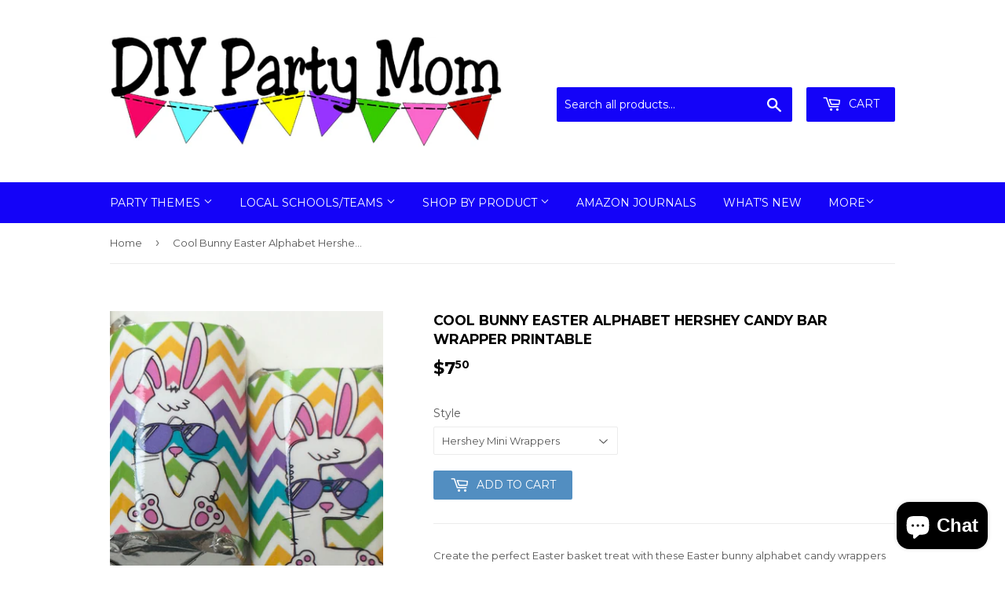

--- FILE ---
content_type: text/html; charset=utf-8
request_url: https://www.shop.diypartymom.com/products/cool-bunny-easter-alphabet-hershey-candy-bar-wrapper-printable
body_size: 33136
content:
<!doctype html>
<!--[if lt IE 7]><html class="no-js lt-ie9 lt-ie8 lt-ie7" lang="en"> <![endif]-->
<!--[if IE 7]><html class="no-js lt-ie9 lt-ie8" lang="en"> <![endif]-->
<!--[if IE 8]><html class="no-js lt-ie9" lang="en"> <![endif]-->
<!--[if IE 9 ]><html class="ie9 no-js"> <![endif]-->
<!--[if (gt IE 9)|!(IE)]><!--> <html class="no-touch no-js"> <!--<![endif]-->
<head>
<!-- "snippets/limespot.liquid" was not rendered, the associated app was uninstalled -->
  <script>(function(H){H.className=H.className.replace(/\bno-js\b/,'js')})(document.documentElement)</script>
  <!-- Basic page needs ================================================== -->
  <meta charset="utf-8">
  <meta http-equiv="X-UA-Compatible" content="IE=edge,chrome=1">

  
  <link rel="shortcut icon" href="//www.shop.diypartymom.com/cdn/shop/files/favicon_32x32.jpg?v=1613667388" type="image/png" />
  

  <!-- Title and description ================================================== -->
  <title>
  Cool Bunny Easter Alphabet Hershey Candy Bar Wrapper Printable &ndash; DIY Party Mom
  </title>


  
    <meta name="description" content="Create the perfect Easter basket treat with these Easter bunny alphabet candy wrappers  Each wrapper has a letter of the English alphabet so you can wrap around a mini candy bar and spell any treat or saying you need   These Hershey  wrappers are easy to print and wrap around regular Hershey miniature candies and turn ">
  

  <!-- Product meta ================================================== -->
  
<meta property="og:site_name" content="DIY Party Mom">
<meta property="og:url" content="https://www.shop.diypartymom.com/products/cool-bunny-easter-alphabet-hershey-candy-bar-wrapper-printable">
<meta property="og:title" content="Cool Bunny Easter Alphabet Hershey Candy Bar Wrapper Printable">
<meta property="og:type" content="product">
<meta property="og:description" content="Create the perfect Easter basket treat with these Easter bunny alphabet candy wrappers  Each wrapper has a letter of the English alphabet so you can wrap around a mini candy bar and spell any treat or saying you need   These Hershey  wrappers are easy to print and wrap around regular Hershey miniature candies and turn "><meta property="og:price:amount" content="7.50">
  <meta property="og:price:currency" content="USD"><meta property="og:image" content="http://www.shop.diypartymom.com/cdn/shop/files/FullSizeRender_55122b26-cb4f-4a33-9ab0-5783a0b8188d_1024x1024.jpg?v=1732524634"><meta property="og:image" content="http://www.shop.diypartymom.com/cdn/shop/files/6767DBB2-8E63-47FC-B3A5-3F16A7A968A6_1024x1024.jpg?v=1710552543"><meta property="og:image" content="http://www.shop.diypartymom.com/cdn/shop/files/97CD7988-FA2B-48F3-9957-8442A41EACAD_1024x1024.jpg?v=1710552543">
<meta property="og:image:secure_url" content="https://www.shop.diypartymom.com/cdn/shop/files/FullSizeRender_55122b26-cb4f-4a33-9ab0-5783a0b8188d_1024x1024.jpg?v=1732524634"><meta property="og:image:secure_url" content="https://www.shop.diypartymom.com/cdn/shop/files/6767DBB2-8E63-47FC-B3A5-3F16A7A968A6_1024x1024.jpg?v=1710552543"><meta property="og:image:secure_url" content="https://www.shop.diypartymom.com/cdn/shop/files/97CD7988-FA2B-48F3-9957-8442A41EACAD_1024x1024.jpg?v=1710552543">



  <meta name="twitter:card" content="summary_large_image">
  <meta name="twitter:image" content="https://www.shop.diypartymom.com/cdn/shop/files/FullSizeRender_55122b26-cb4f-4a33-9ab0-5783a0b8188d_1024x1024.jpg?v=1732524634">
  <meta name="twitter:image:width" content="480">
  <meta name="twitter:image:height" content="480">

<meta name="twitter:title" content="Cool Bunny Easter Alphabet Hershey Candy Bar Wrapper Printable">
<meta name="twitter:description" content="Create the perfect Easter basket treat with these Easter bunny alphabet candy wrappers  Each wrapper has a letter of the English alphabet so you can wrap around a mini candy bar and spell any treat or saying you need   These Hershey  wrappers are easy to print and wrap around regular Hershey miniature candies and turn ">


  <!-- Helpers ================================================== -->
  <link rel="canonical" href="https://www.shop.diypartymom.com/products/cool-bunny-easter-alphabet-hershey-candy-bar-wrapper-printable">
  <meta name="viewport" content="width=device-width,initial-scale=1">

  <!-- CSS ================================================== -->
  <link href="//www.shop.diypartymom.com/cdn/shop/t/4/assets/theme.scss.css?v=11006321651944011271765996111" rel="stylesheet" type="text/css" media="all" />
  
  
  
  <link href="//fonts.googleapis.com/css?family=Montserrat:400,700" rel="stylesheet" type="text/css" media="all" />


  


  



  <!-- Header hook for plugins ================================================== -->
  <script>window.performance && window.performance.mark && window.performance.mark('shopify.content_for_header.start');</script><meta name="google-site-verification" content="8W24Q7JjroXP41Iirw0silwx8kNdJwn4O7t3wKp02iI">
<meta id="shopify-digital-wallet" name="shopify-digital-wallet" content="/22331841/digital_wallets/dialog">
<meta name="shopify-checkout-api-token" content="58558c72066dbc614f4e70150ad6dd48">
<meta id="in-context-paypal-metadata" data-shop-id="22331841" data-venmo-supported="false" data-environment="production" data-locale="en_US" data-paypal-v4="true" data-currency="USD">
<link rel="alternate" type="application/json+oembed" href="https://www.shop.diypartymom.com/products/cool-bunny-easter-alphabet-hershey-candy-bar-wrapper-printable.oembed">
<script async="async" src="/checkouts/internal/preloads.js?locale=en-US"></script>
<link rel="preconnect" href="https://shop.app" crossorigin="anonymous">
<script async="async" src="https://shop.app/checkouts/internal/preloads.js?locale=en-US&shop_id=22331841" crossorigin="anonymous"></script>
<script id="apple-pay-shop-capabilities" type="application/json">{"shopId":22331841,"countryCode":"US","currencyCode":"USD","merchantCapabilities":["supports3DS"],"merchantId":"gid:\/\/shopify\/Shop\/22331841","merchantName":"DIY Party Mom","requiredBillingContactFields":["postalAddress","email"],"requiredShippingContactFields":["postalAddress","email"],"shippingType":"shipping","supportedNetworks":["visa","masterCard","amex","discover","elo","jcb"],"total":{"type":"pending","label":"DIY Party Mom","amount":"1.00"},"shopifyPaymentsEnabled":true,"supportsSubscriptions":true}</script>
<script id="shopify-features" type="application/json">{"accessToken":"58558c72066dbc614f4e70150ad6dd48","betas":["rich-media-storefront-analytics"],"domain":"www.shop.diypartymom.com","predictiveSearch":true,"shopId":22331841,"locale":"en"}</script>
<script>var Shopify = Shopify || {};
Shopify.shop = "everydayparties.myshopify.com";
Shopify.locale = "en";
Shopify.currency = {"active":"USD","rate":"1.0"};
Shopify.country = "US";
Shopify.theme = {"name":"Copy of supply - HA - 5\/2\/25","id":148675363040,"schema_name":"Supply","schema_version":"2.2.0","theme_store_id":679,"role":"main"};
Shopify.theme.handle = "null";
Shopify.theme.style = {"id":null,"handle":null};
Shopify.cdnHost = "www.shop.diypartymom.com/cdn";
Shopify.routes = Shopify.routes || {};
Shopify.routes.root = "/";</script>
<script type="module">!function(o){(o.Shopify=o.Shopify||{}).modules=!0}(window);</script>
<script>!function(o){function n(){var o=[];function n(){o.push(Array.prototype.slice.apply(arguments))}return n.q=o,n}var t=o.Shopify=o.Shopify||{};t.loadFeatures=n(),t.autoloadFeatures=n()}(window);</script>
<script>
  window.ShopifyPay = window.ShopifyPay || {};
  window.ShopifyPay.apiHost = "shop.app\/pay";
  window.ShopifyPay.redirectState = null;
</script>
<script id="shop-js-analytics" type="application/json">{"pageType":"product"}</script>
<script defer="defer" async type="module" src="//www.shop.diypartymom.com/cdn/shopifycloud/shop-js/modules/v2/client.init-shop-cart-sync_BdyHc3Nr.en.esm.js"></script>
<script defer="defer" async type="module" src="//www.shop.diypartymom.com/cdn/shopifycloud/shop-js/modules/v2/chunk.common_Daul8nwZ.esm.js"></script>
<script type="module">
  await import("//www.shop.diypartymom.com/cdn/shopifycloud/shop-js/modules/v2/client.init-shop-cart-sync_BdyHc3Nr.en.esm.js");
await import("//www.shop.diypartymom.com/cdn/shopifycloud/shop-js/modules/v2/chunk.common_Daul8nwZ.esm.js");

  window.Shopify.SignInWithShop?.initShopCartSync?.({"fedCMEnabled":true,"windoidEnabled":true});

</script>
<script>
  window.Shopify = window.Shopify || {};
  if (!window.Shopify.featureAssets) window.Shopify.featureAssets = {};
  window.Shopify.featureAssets['shop-js'] = {"shop-cart-sync":["modules/v2/client.shop-cart-sync_QYOiDySF.en.esm.js","modules/v2/chunk.common_Daul8nwZ.esm.js"],"init-fed-cm":["modules/v2/client.init-fed-cm_DchLp9rc.en.esm.js","modules/v2/chunk.common_Daul8nwZ.esm.js"],"shop-button":["modules/v2/client.shop-button_OV7bAJc5.en.esm.js","modules/v2/chunk.common_Daul8nwZ.esm.js"],"init-windoid":["modules/v2/client.init-windoid_DwxFKQ8e.en.esm.js","modules/v2/chunk.common_Daul8nwZ.esm.js"],"shop-cash-offers":["modules/v2/client.shop-cash-offers_DWtL6Bq3.en.esm.js","modules/v2/chunk.common_Daul8nwZ.esm.js","modules/v2/chunk.modal_CQq8HTM6.esm.js"],"shop-toast-manager":["modules/v2/client.shop-toast-manager_CX9r1SjA.en.esm.js","modules/v2/chunk.common_Daul8nwZ.esm.js"],"init-shop-email-lookup-coordinator":["modules/v2/client.init-shop-email-lookup-coordinator_UhKnw74l.en.esm.js","modules/v2/chunk.common_Daul8nwZ.esm.js"],"pay-button":["modules/v2/client.pay-button_DzxNnLDY.en.esm.js","modules/v2/chunk.common_Daul8nwZ.esm.js"],"avatar":["modules/v2/client.avatar_BTnouDA3.en.esm.js"],"init-shop-cart-sync":["modules/v2/client.init-shop-cart-sync_BdyHc3Nr.en.esm.js","modules/v2/chunk.common_Daul8nwZ.esm.js"],"shop-login-button":["modules/v2/client.shop-login-button_D8B466_1.en.esm.js","modules/v2/chunk.common_Daul8nwZ.esm.js","modules/v2/chunk.modal_CQq8HTM6.esm.js"],"init-customer-accounts-sign-up":["modules/v2/client.init-customer-accounts-sign-up_C8fpPm4i.en.esm.js","modules/v2/client.shop-login-button_D8B466_1.en.esm.js","modules/v2/chunk.common_Daul8nwZ.esm.js","modules/v2/chunk.modal_CQq8HTM6.esm.js"],"init-shop-for-new-customer-accounts":["modules/v2/client.init-shop-for-new-customer-accounts_CVTO0Ztu.en.esm.js","modules/v2/client.shop-login-button_D8B466_1.en.esm.js","modules/v2/chunk.common_Daul8nwZ.esm.js","modules/v2/chunk.modal_CQq8HTM6.esm.js"],"init-customer-accounts":["modules/v2/client.init-customer-accounts_dRgKMfrE.en.esm.js","modules/v2/client.shop-login-button_D8B466_1.en.esm.js","modules/v2/chunk.common_Daul8nwZ.esm.js","modules/v2/chunk.modal_CQq8HTM6.esm.js"],"shop-follow-button":["modules/v2/client.shop-follow-button_CkZpjEct.en.esm.js","modules/v2/chunk.common_Daul8nwZ.esm.js","modules/v2/chunk.modal_CQq8HTM6.esm.js"],"lead-capture":["modules/v2/client.lead-capture_BntHBhfp.en.esm.js","modules/v2/chunk.common_Daul8nwZ.esm.js","modules/v2/chunk.modal_CQq8HTM6.esm.js"],"checkout-modal":["modules/v2/client.checkout-modal_CfxcYbTm.en.esm.js","modules/v2/chunk.common_Daul8nwZ.esm.js","modules/v2/chunk.modal_CQq8HTM6.esm.js"],"shop-login":["modules/v2/client.shop-login_Da4GZ2H6.en.esm.js","modules/v2/chunk.common_Daul8nwZ.esm.js","modules/v2/chunk.modal_CQq8HTM6.esm.js"],"payment-terms":["modules/v2/client.payment-terms_MV4M3zvL.en.esm.js","modules/v2/chunk.common_Daul8nwZ.esm.js","modules/v2/chunk.modal_CQq8HTM6.esm.js"]};
</script>
<script>(function() {
  var isLoaded = false;
  function asyncLoad() {
    if (isLoaded) return;
    isLoaded = true;
    var urls = ["\/\/d1liekpayvooaz.cloudfront.net\/apps\/customizery\/customizery.js?shop=everydayparties.myshopify.com","https:\/\/assets.getuploadkit.com\/assets\/uploadkit-client.js?shop=everydayparties.myshopify.com"];
    for (var i = 0; i < urls.length; i++) {
      var s = document.createElement('script');
      s.type = 'text/javascript';
      s.async = true;
      s.src = urls[i];
      var x = document.getElementsByTagName('script')[0];
      x.parentNode.insertBefore(s, x);
    }
  };
  if(window.attachEvent) {
    window.attachEvent('onload', asyncLoad);
  } else {
    window.addEventListener('load', asyncLoad, false);
  }
})();</script>
<script id="__st">var __st={"a":22331841,"offset":-21600,"reqid":"e74f6457-3103-4b92-b4f9-136850f126da-1768989430","pageurl":"www.shop.diypartymom.com\/products\/cool-bunny-easter-alphabet-hershey-candy-bar-wrapper-printable","u":"1ff6082c3359","p":"product","rtyp":"product","rid":8269191774432};</script>
<script>window.ShopifyPaypalV4VisibilityTracking = true;</script>
<script id="captcha-bootstrap">!function(){'use strict';const t='contact',e='account',n='new_comment',o=[[t,t],['blogs',n],['comments',n],[t,'customer']],c=[[e,'customer_login'],[e,'guest_login'],[e,'recover_customer_password'],[e,'create_customer']],r=t=>t.map((([t,e])=>`form[action*='/${t}']:not([data-nocaptcha='true']) input[name='form_type'][value='${e}']`)).join(','),a=t=>()=>t?[...document.querySelectorAll(t)].map((t=>t.form)):[];function s(){const t=[...o],e=r(t);return a(e)}const i='password',u='form_key',d=['recaptcha-v3-token','g-recaptcha-response','h-captcha-response',i],f=()=>{try{return window.sessionStorage}catch{return}},m='__shopify_v',_=t=>t.elements[u];function p(t,e,n=!1){try{const o=window.sessionStorage,c=JSON.parse(o.getItem(e)),{data:r}=function(t){const{data:e,action:n}=t;return t[m]||n?{data:e,action:n}:{data:t,action:n}}(c);for(const[e,n]of Object.entries(r))t.elements[e]&&(t.elements[e].value=n);n&&o.removeItem(e)}catch(o){console.error('form repopulation failed',{error:o})}}const l='form_type',E='cptcha';function T(t){t.dataset[E]=!0}const w=window,h=w.document,L='Shopify',v='ce_forms',y='captcha';let A=!1;((t,e)=>{const n=(g='f06e6c50-85a8-45c8-87d0-21a2b65856fe',I='https://cdn.shopify.com/shopifycloud/storefront-forms-hcaptcha/ce_storefront_forms_captcha_hcaptcha.v1.5.2.iife.js',D={infoText:'Protected by hCaptcha',privacyText:'Privacy',termsText:'Terms'},(t,e,n)=>{const o=w[L][v],c=o.bindForm;if(c)return c(t,g,e,D).then(n);var r;o.q.push([[t,g,e,D],n]),r=I,A||(h.body.append(Object.assign(h.createElement('script'),{id:'captcha-provider',async:!0,src:r})),A=!0)});var g,I,D;w[L]=w[L]||{},w[L][v]=w[L][v]||{},w[L][v].q=[],w[L][y]=w[L][y]||{},w[L][y].protect=function(t,e){n(t,void 0,e),T(t)},Object.freeze(w[L][y]),function(t,e,n,w,h,L){const[v,y,A,g]=function(t,e,n){const i=e?o:[],u=t?c:[],d=[...i,...u],f=r(d),m=r(i),_=r(d.filter((([t,e])=>n.includes(e))));return[a(f),a(m),a(_),s()]}(w,h,L),I=t=>{const e=t.target;return e instanceof HTMLFormElement?e:e&&e.form},D=t=>v().includes(t);t.addEventListener('submit',(t=>{const e=I(t);if(!e)return;const n=D(e)&&!e.dataset.hcaptchaBound&&!e.dataset.recaptchaBound,o=_(e),c=g().includes(e)&&(!o||!o.value);(n||c)&&t.preventDefault(),c&&!n&&(function(t){try{if(!f())return;!function(t){const e=f();if(!e)return;const n=_(t);if(!n)return;const o=n.value;o&&e.removeItem(o)}(t);const e=Array.from(Array(32),(()=>Math.random().toString(36)[2])).join('');!function(t,e){_(t)||t.append(Object.assign(document.createElement('input'),{type:'hidden',name:u})),t.elements[u].value=e}(t,e),function(t,e){const n=f();if(!n)return;const o=[...t.querySelectorAll(`input[type='${i}']`)].map((({name:t})=>t)),c=[...d,...o],r={};for(const[a,s]of new FormData(t).entries())c.includes(a)||(r[a]=s);n.setItem(e,JSON.stringify({[m]:1,action:t.action,data:r}))}(t,e)}catch(e){console.error('failed to persist form',e)}}(e),e.submit())}));const S=(t,e)=>{t&&!t.dataset[E]&&(n(t,e.some((e=>e===t))),T(t))};for(const o of['focusin','change'])t.addEventListener(o,(t=>{const e=I(t);D(e)&&S(e,y())}));const B=e.get('form_key'),M=e.get(l),P=B&&M;t.addEventListener('DOMContentLoaded',(()=>{const t=y();if(P)for(const e of t)e.elements[l].value===M&&p(e,B);[...new Set([...A(),...v().filter((t=>'true'===t.dataset.shopifyCaptcha))])].forEach((e=>S(e,t)))}))}(h,new URLSearchParams(w.location.search),n,t,e,['guest_login'])})(!0,!0)}();</script>
<script integrity="sha256-4kQ18oKyAcykRKYeNunJcIwy7WH5gtpwJnB7kiuLZ1E=" data-source-attribution="shopify.loadfeatures" defer="defer" src="//www.shop.diypartymom.com/cdn/shopifycloud/storefront/assets/storefront/load_feature-a0a9edcb.js" crossorigin="anonymous"></script>
<script crossorigin="anonymous" defer="defer" src="//www.shop.diypartymom.com/cdn/shopifycloud/storefront/assets/shopify_pay/storefront-65b4c6d7.js?v=20250812"></script>
<script data-source-attribution="shopify.dynamic_checkout.dynamic.init">var Shopify=Shopify||{};Shopify.PaymentButton=Shopify.PaymentButton||{isStorefrontPortableWallets:!0,init:function(){window.Shopify.PaymentButton.init=function(){};var t=document.createElement("script");t.src="https://www.shop.diypartymom.com/cdn/shopifycloud/portable-wallets/latest/portable-wallets.en.js",t.type="module",document.head.appendChild(t)}};
</script>
<script data-source-attribution="shopify.dynamic_checkout.buyer_consent">
  function portableWalletsHideBuyerConsent(e){var t=document.getElementById("shopify-buyer-consent"),n=document.getElementById("shopify-subscription-policy-button");t&&n&&(t.classList.add("hidden"),t.setAttribute("aria-hidden","true"),n.removeEventListener("click",e))}function portableWalletsShowBuyerConsent(e){var t=document.getElementById("shopify-buyer-consent"),n=document.getElementById("shopify-subscription-policy-button");t&&n&&(t.classList.remove("hidden"),t.removeAttribute("aria-hidden"),n.addEventListener("click",e))}window.Shopify?.PaymentButton&&(window.Shopify.PaymentButton.hideBuyerConsent=portableWalletsHideBuyerConsent,window.Shopify.PaymentButton.showBuyerConsent=portableWalletsShowBuyerConsent);
</script>
<script data-source-attribution="shopify.dynamic_checkout.cart.bootstrap">document.addEventListener("DOMContentLoaded",(function(){function t(){return document.querySelector("shopify-accelerated-checkout-cart, shopify-accelerated-checkout")}if(t())Shopify.PaymentButton.init();else{new MutationObserver((function(e,n){t()&&(Shopify.PaymentButton.init(),n.disconnect())})).observe(document.body,{childList:!0,subtree:!0})}}));
</script>
<link id="shopify-accelerated-checkout-styles" rel="stylesheet" media="screen" href="https://www.shop.diypartymom.com/cdn/shopifycloud/portable-wallets/latest/accelerated-checkout-backwards-compat.css" crossorigin="anonymous">
<style id="shopify-accelerated-checkout-cart">
        #shopify-buyer-consent {
  margin-top: 1em;
  display: inline-block;
  width: 100%;
}

#shopify-buyer-consent.hidden {
  display: none;
}

#shopify-subscription-policy-button {
  background: none;
  border: none;
  padding: 0;
  text-decoration: underline;
  font-size: inherit;
  cursor: pointer;
}

#shopify-subscription-policy-button::before {
  box-shadow: none;
}

      </style>

<script>window.performance && window.performance.mark && window.performance.mark('shopify.content_for_header.end');</script>

  

<!--[if lt IE 9]>
<script src="//cdnjs.cloudflare.com/ajax/libs/html5shiv/3.7.2/html5shiv.min.js" type="text/javascript"></script>
<script src="//www.shop.diypartymom.com/cdn/shop/t/4/assets/respond.min.js?v=1476" type="text/javascript"></script>
<link href="//www.shop.diypartymom.com/cdn/shop/t/4/assets/respond-proxy.html" id="respond-proxy" rel="respond-proxy" />
<link href="//www.shop.diypartymom.com/search?q=a09a05b6b49847a2795369e020b58a4f" id="respond-redirect" rel="respond-redirect" />
<script src="//www.shop.diypartymom.com/search?q=a09a05b6b49847a2795369e020b58a4f" type="text/javascript"></script>
<![endif]-->
<!--[if (lte IE 9) ]><script src="//www.shop.diypartymom.com/cdn/shop/t/4/assets/match-media.min.js?v=1476" type="text/javascript"></script><![endif]-->


  
  

  <script src="//ajax.googleapis.com/ajax/libs/jquery/1.11.0/jquery.min.js" type="text/javascript"></script>
  
  <!--[if (gt IE 9)|!(IE)]><!--><script src="//www.shop.diypartymom.com/cdn/shop/t/4/assets/lazysizes.min.js?v=90157744401056456031738715187" async="async"></script><!--<![endif]-->
  <!--[if lte IE 9]><script src="//www.shop.diypartymom.com/cdn/shop/t/4/assets/lazysizes.min.js?v=90157744401056456031738715187"></script><![endif]-->

  <!--[if (gt IE 9)|!(IE)]><!--><script src="//www.shop.diypartymom.com/cdn/shop/t/4/assets/vendor.js?v=20934897072029105491738715187" defer="defer"></script><!--<![endif]-->
  <!--[if lte IE 9]><script src="//www.shop.diypartymom.com/cdn/shop/t/4/assets/vendor.js?v=20934897072029105491738715187"></script><![endif]-->

  <!--[if (gt IE 9)|!(IE)]><!--><script src="//www.shop.diypartymom.com/cdn/shop/t/4/assets/theme.js?v=79916698483327461881738715187" defer="defer"></script><!--<![endif]-->
  <!--[if lte IE 9]><script src="//www.shop.diypartymom.com/cdn/shop/t/4/assets/theme.js?v=79916698483327461881738715187"></script><![endif]-->

<!-- Hotjar Tracking Code for shop.diypartymom.com -->
<script>
    (function(h,o,t,j,a,r){
        h.hj=h.hj||function(){(h.hj.q=h.hj.q||[]).push(arguments)};
        h._hjSettings={hjid:2280631,hjsv:6};
        a=o.getElementsByTagName('head')[0];
        r=o.createElement('script');r.async=1;
        r.src=t+h._hjSettings.hjid+j+h._hjSettings.hjsv;
        a.appendChild(r);
    })(window,document,'https://static.hotjar.com/c/hotjar-','.js?sv=');
</script>
<!-- BEGIN app block: shopify://apps/judge-me-reviews/blocks/judgeme_core/61ccd3b1-a9f2-4160-9fe9-4fec8413e5d8 --><!-- Start of Judge.me Core -->






<link rel="dns-prefetch" href="https://cdnwidget.judge.me">
<link rel="dns-prefetch" href="https://cdn.judge.me">
<link rel="dns-prefetch" href="https://cdn1.judge.me">
<link rel="dns-prefetch" href="https://api.judge.me">

<script data-cfasync='false' class='jdgm-settings-script'>window.jdgmSettings={"pagination":5,"disable_web_reviews":false,"badge_no_review_text":"No reviews","badge_n_reviews_text":"{{ n }} review/reviews","hide_badge_preview_if_no_reviews":true,"badge_hide_text":false,"enforce_center_preview_badge":false,"widget_title":"Customer Reviews","widget_open_form_text":"Write a review","widget_close_form_text":"Cancel review","widget_refresh_page_text":"Refresh page","widget_summary_text":"Based on {{ number_of_reviews }} review/reviews","widget_no_review_text":"Be the first to write a review","widget_name_field_text":"Display name","widget_verified_name_field_text":"Verified Name (public)","widget_name_placeholder_text":"Display name","widget_required_field_error_text":"This field is required.","widget_email_field_text":"Email address","widget_verified_email_field_text":"Verified Email (private, can not be edited)","widget_email_placeholder_text":"Your email address","widget_email_field_error_text":"Please enter a valid email address.","widget_rating_field_text":"Rating","widget_review_title_field_text":"Review Title","widget_review_title_placeholder_text":"Give your review a title","widget_review_body_field_text":"Review content","widget_review_body_placeholder_text":"Start writing here...","widget_pictures_field_text":"Picture/Video (optional)","widget_submit_review_text":"Submit Review","widget_submit_verified_review_text":"Submit Verified Review","widget_submit_success_msg_with_auto_publish":"Thank you! Please refresh the page in a few moments to see your review. You can remove or edit your review by logging into \u003ca href='https://judge.me/login' target='_blank' rel='nofollow noopener'\u003eJudge.me\u003c/a\u003e","widget_submit_success_msg_no_auto_publish":"Thank you! Your review will be published as soon as it is approved by the shop admin. You can remove or edit your review by logging into \u003ca href='https://judge.me/login' target='_blank' rel='nofollow noopener'\u003eJudge.me\u003c/a\u003e","widget_show_default_reviews_out_of_total_text":"Showing {{ n_reviews_shown }} out of {{ n_reviews }} reviews.","widget_show_all_link_text":"Show all","widget_show_less_link_text":"Show less","widget_author_said_text":"{{ reviewer_name }} said:","widget_days_text":"{{ n }} days ago","widget_weeks_text":"{{ n }} week/weeks ago","widget_months_text":"{{ n }} month/months ago","widget_years_text":"{{ n }} year/years ago","widget_yesterday_text":"Yesterday","widget_today_text":"Today","widget_replied_text":"\u003e\u003e {{ shop_name }} replied:","widget_read_more_text":"Read more","widget_reviewer_name_as_initial":"","widget_rating_filter_color":"#fbcd0a","widget_rating_filter_see_all_text":"See all reviews","widget_sorting_most_recent_text":"Most Recent","widget_sorting_highest_rating_text":"Highest Rating","widget_sorting_lowest_rating_text":"Lowest Rating","widget_sorting_with_pictures_text":"Only Pictures","widget_sorting_most_helpful_text":"Most Helpful","widget_open_question_form_text":"Ask a question","widget_reviews_subtab_text":"Reviews","widget_questions_subtab_text":"Questions","widget_question_label_text":"Question","widget_answer_label_text":"Answer","widget_question_placeholder_text":"Write your question here","widget_submit_question_text":"Submit Question","widget_question_submit_success_text":"Thank you for your question! We will notify you once it gets answered.","verified_badge_text":"Verified","verified_badge_bg_color":"","verified_badge_text_color":"","verified_badge_placement":"left-of-reviewer-name","widget_review_max_height":"","widget_hide_border":false,"widget_social_share":false,"widget_thumb":false,"widget_review_location_show":false,"widget_location_format":"","all_reviews_include_out_of_store_products":true,"all_reviews_out_of_store_text":"(out of store)","all_reviews_pagination":100,"all_reviews_product_name_prefix_text":"about","enable_review_pictures":true,"enable_question_anwser":false,"widget_theme":"default","review_date_format":"mm/dd/yy","default_sort_method":"most-recent","widget_product_reviews_subtab_text":"Product Reviews","widget_shop_reviews_subtab_text":"Shop Reviews","widget_other_products_reviews_text":"Reviews for other products","widget_store_reviews_subtab_text":"Store reviews","widget_no_store_reviews_text":"This store hasn't received any reviews yet","widget_web_restriction_product_reviews_text":"This product hasn't received any reviews yet","widget_no_items_text":"No items found","widget_show_more_text":"Show more","widget_write_a_store_review_text":"Write a Store Review","widget_other_languages_heading":"Reviews in Other Languages","widget_translate_review_text":"Translate review to {{ language }}","widget_translating_review_text":"Translating...","widget_show_original_translation_text":"Show original ({{ language }})","widget_translate_review_failed_text":"Review couldn't be translated.","widget_translate_review_retry_text":"Retry","widget_translate_review_try_again_later_text":"Try again later","show_product_url_for_grouped_product":false,"widget_sorting_pictures_first_text":"Pictures First","show_pictures_on_all_rev_page_mobile":false,"show_pictures_on_all_rev_page_desktop":false,"floating_tab_hide_mobile_install_preference":false,"floating_tab_button_name":"★ Reviews","floating_tab_title":"Let customers speak for us","floating_tab_button_color":"","floating_tab_button_background_color":"","floating_tab_url":"","floating_tab_url_enabled":false,"floating_tab_tab_style":"text","all_reviews_text_badge_text":"Customers rate us {{ shop.metafields.judgeme.all_reviews_rating | round: 1 }}/5 based on {{ shop.metafields.judgeme.all_reviews_count }} reviews.","all_reviews_text_badge_text_branded_style":"{{ shop.metafields.judgeme.all_reviews_rating | round: 1 }} out of 5 stars based on {{ shop.metafields.judgeme.all_reviews_count }} reviews","is_all_reviews_text_badge_a_link":false,"show_stars_for_all_reviews_text_badge":false,"all_reviews_text_badge_url":"","all_reviews_text_style":"branded","all_reviews_text_color_style":"judgeme_brand_color","all_reviews_text_color":"#108474","all_reviews_text_show_jm_brand":true,"featured_carousel_show_header":true,"featured_carousel_title":"Let customers speak for us","testimonials_carousel_title":"Customers are saying","videos_carousel_title":"Real customer stories","cards_carousel_title":"Customers are saying","featured_carousel_count_text":"from {{ n }} reviews","featured_carousel_add_link_to_all_reviews_page":false,"featured_carousel_url":"","featured_carousel_show_images":true,"featured_carousel_autoslide_interval":5,"featured_carousel_arrows_on_the_sides":false,"featured_carousel_height":250,"featured_carousel_width":80,"featured_carousel_image_size":0,"featured_carousel_image_height":250,"featured_carousel_arrow_color":"#eeeeee","verified_count_badge_style":"branded","verified_count_badge_orientation":"horizontal","verified_count_badge_color_style":"judgeme_brand_color","verified_count_badge_color":"#108474","is_verified_count_badge_a_link":false,"verified_count_badge_url":"","verified_count_badge_show_jm_brand":true,"widget_rating_preset_default":5,"widget_first_sub_tab":"product-reviews","widget_show_histogram":true,"widget_histogram_use_custom_color":false,"widget_pagination_use_custom_color":false,"widget_star_use_custom_color":false,"widget_verified_badge_use_custom_color":false,"widget_write_review_use_custom_color":false,"picture_reminder_submit_button":"Upload Pictures","enable_review_videos":false,"mute_video_by_default":false,"widget_sorting_videos_first_text":"Videos First","widget_review_pending_text":"Pending","featured_carousel_items_for_large_screen":3,"social_share_options_order":"Facebook,Twitter","remove_microdata_snippet":false,"disable_json_ld":false,"enable_json_ld_products":false,"preview_badge_show_question_text":false,"preview_badge_no_question_text":"No questions","preview_badge_n_question_text":"{{ number_of_questions }} question/questions","qa_badge_show_icon":false,"qa_badge_position":"same-row","remove_judgeme_branding":false,"widget_add_search_bar":false,"widget_search_bar_placeholder":"Search","widget_sorting_verified_only_text":"Verified only","featured_carousel_theme":"default","featured_carousel_show_rating":true,"featured_carousel_show_title":true,"featured_carousel_show_body":true,"featured_carousel_show_date":false,"featured_carousel_show_reviewer":true,"featured_carousel_show_product":false,"featured_carousel_header_background_color":"#108474","featured_carousel_header_text_color":"#ffffff","featured_carousel_name_product_separator":"reviewed","featured_carousel_full_star_background":"#108474","featured_carousel_empty_star_background":"#dadada","featured_carousel_vertical_theme_background":"#f9fafb","featured_carousel_verified_badge_enable":true,"featured_carousel_verified_badge_color":"#108474","featured_carousel_border_style":"round","featured_carousel_review_line_length_limit":3,"featured_carousel_more_reviews_button_text":"Read more reviews","featured_carousel_view_product_button_text":"View product","all_reviews_page_load_reviews_on":"scroll","all_reviews_page_load_more_text":"Load More Reviews","disable_fb_tab_reviews":false,"enable_ajax_cdn_cache":false,"widget_advanced_speed_features":5,"widget_public_name_text":"displayed publicly like","default_reviewer_name":"John Smith","default_reviewer_name_has_non_latin":true,"widget_reviewer_anonymous":"Anonymous","medals_widget_title":"Judge.me Review Medals","medals_widget_background_color":"#f9fafb","medals_widget_position":"footer_all_pages","medals_widget_border_color":"#f9fafb","medals_widget_verified_text_position":"left","medals_widget_use_monochromatic_version":false,"medals_widget_elements_color":"#108474","show_reviewer_avatar":true,"widget_invalid_yt_video_url_error_text":"Not a YouTube video URL","widget_max_length_field_error_text":"Please enter no more than {0} characters.","widget_show_country_flag":false,"widget_show_collected_via_shop_app":true,"widget_verified_by_shop_badge_style":"light","widget_verified_by_shop_text":"Verified by Shop","widget_show_photo_gallery":false,"widget_load_with_code_splitting":true,"widget_ugc_install_preference":false,"widget_ugc_title":"Made by us, Shared by you","widget_ugc_subtitle":"Tag us to see your picture featured in our page","widget_ugc_arrows_color":"#ffffff","widget_ugc_primary_button_text":"Buy Now","widget_ugc_primary_button_background_color":"#108474","widget_ugc_primary_button_text_color":"#ffffff","widget_ugc_primary_button_border_width":"0","widget_ugc_primary_button_border_style":"none","widget_ugc_primary_button_border_color":"#108474","widget_ugc_primary_button_border_radius":"25","widget_ugc_secondary_button_text":"Load More","widget_ugc_secondary_button_background_color":"#ffffff","widget_ugc_secondary_button_text_color":"#108474","widget_ugc_secondary_button_border_width":"2","widget_ugc_secondary_button_border_style":"solid","widget_ugc_secondary_button_border_color":"#108474","widget_ugc_secondary_button_border_radius":"25","widget_ugc_reviews_button_text":"View Reviews","widget_ugc_reviews_button_background_color":"#ffffff","widget_ugc_reviews_button_text_color":"#108474","widget_ugc_reviews_button_border_width":"2","widget_ugc_reviews_button_border_style":"solid","widget_ugc_reviews_button_border_color":"#108474","widget_ugc_reviews_button_border_radius":"25","widget_ugc_reviews_button_link_to":"judgeme-reviews-page","widget_ugc_show_post_date":true,"widget_ugc_max_width":"800","widget_rating_metafield_value_type":true,"widget_primary_color":"#108474","widget_enable_secondary_color":false,"widget_secondary_color":"#edf5f5","widget_summary_average_rating_text":"{{ average_rating }} out of 5","widget_media_grid_title":"Customer photos \u0026 videos","widget_media_grid_see_more_text":"See more","widget_round_style":false,"widget_show_product_medals":true,"widget_verified_by_judgeme_text":"Verified by Judge.me","widget_show_store_medals":true,"widget_verified_by_judgeme_text_in_store_medals":"Verified by Judge.me","widget_media_field_exceed_quantity_message":"Sorry, we can only accept {{ max_media }} for one review.","widget_media_field_exceed_limit_message":"{{ file_name }} is too large, please select a {{ media_type }} less than {{ size_limit }}MB.","widget_review_submitted_text":"Review Submitted!","widget_question_submitted_text":"Question Submitted!","widget_close_form_text_question":"Cancel","widget_write_your_answer_here_text":"Write your answer here","widget_enabled_branded_link":true,"widget_show_collected_by_judgeme":true,"widget_reviewer_name_color":"","widget_write_review_text_color":"","widget_write_review_bg_color":"","widget_collected_by_judgeme_text":"collected by Judge.me","widget_pagination_type":"standard","widget_load_more_text":"Load More","widget_load_more_color":"#108474","widget_full_review_text":"Full Review","widget_read_more_reviews_text":"Read More Reviews","widget_read_questions_text":"Read Questions","widget_questions_and_answers_text":"Questions \u0026 Answers","widget_verified_by_text":"Verified by","widget_verified_text":"Verified","widget_number_of_reviews_text":"{{ number_of_reviews }} reviews","widget_back_button_text":"Back","widget_next_button_text":"Next","widget_custom_forms_filter_button":"Filters","custom_forms_style":"horizontal","widget_show_review_information":false,"how_reviews_are_collected":"How reviews are collected?","widget_show_review_keywords":false,"widget_gdpr_statement":"How we use your data: We'll only contact you about the review you left, and only if necessary. By submitting your review, you agree to Judge.me's \u003ca href='https://judge.me/terms' target='_blank' rel='nofollow noopener'\u003eterms\u003c/a\u003e, \u003ca href='https://judge.me/privacy' target='_blank' rel='nofollow noopener'\u003eprivacy\u003c/a\u003e and \u003ca href='https://judge.me/content-policy' target='_blank' rel='nofollow noopener'\u003econtent\u003c/a\u003e policies.","widget_multilingual_sorting_enabled":false,"widget_translate_review_content_enabled":false,"widget_translate_review_content_method":"manual","popup_widget_review_selection":"automatically_with_pictures","popup_widget_round_border_style":true,"popup_widget_show_title":true,"popup_widget_show_body":true,"popup_widget_show_reviewer":false,"popup_widget_show_product":true,"popup_widget_show_pictures":true,"popup_widget_use_review_picture":true,"popup_widget_show_on_home_page":true,"popup_widget_show_on_product_page":true,"popup_widget_show_on_collection_page":true,"popup_widget_show_on_cart_page":true,"popup_widget_position":"bottom_left","popup_widget_first_review_delay":5,"popup_widget_duration":5,"popup_widget_interval":5,"popup_widget_review_count":5,"popup_widget_hide_on_mobile":true,"review_snippet_widget_round_border_style":true,"review_snippet_widget_card_color":"#FFFFFF","review_snippet_widget_slider_arrows_background_color":"#FFFFFF","review_snippet_widget_slider_arrows_color":"#000000","review_snippet_widget_star_color":"#108474","show_product_variant":false,"all_reviews_product_variant_label_text":"Variant: ","widget_show_verified_branding":true,"widget_ai_summary_title":"Customers say","widget_ai_summary_disclaimer":"AI-powered review summary based on recent customer reviews","widget_show_ai_summary":false,"widget_show_ai_summary_bg":false,"widget_show_review_title_input":true,"redirect_reviewers_invited_via_email":"review_widget","request_store_review_after_product_review":false,"request_review_other_products_in_order":false,"review_form_color_scheme":"default","review_form_corner_style":"square","review_form_star_color":{},"review_form_text_color":"#333333","review_form_background_color":"#ffffff","review_form_field_background_color":"#fafafa","review_form_button_color":{},"review_form_button_text_color":"#ffffff","review_form_modal_overlay_color":"#000000","review_content_screen_title_text":"How would you rate this product?","review_content_introduction_text":"We would love it if you would share a bit about your experience.","store_review_form_title_text":"How would you rate this store?","store_review_form_introduction_text":"We would love it if you would share a bit about your experience.","show_review_guidance_text":true,"one_star_review_guidance_text":"Poor","five_star_review_guidance_text":"Great","customer_information_screen_title_text":"About you","customer_information_introduction_text":"Please tell us more about you.","custom_questions_screen_title_text":"Your experience in more detail","custom_questions_introduction_text":"Here are a few questions to help us understand more about your experience.","review_submitted_screen_title_text":"Thanks for your review!","review_submitted_screen_thank_you_text":"We are processing it and it will appear on the store soon.","review_submitted_screen_email_verification_text":"Please confirm your email by clicking the link we just sent you. This helps us keep reviews authentic.","review_submitted_request_store_review_text":"Would you like to share your experience of shopping with us?","review_submitted_review_other_products_text":"Would you like to review these products?","store_review_screen_title_text":"Would you like to share your experience of shopping with us?","store_review_introduction_text":"We value your feedback and use it to improve. Please share any thoughts or suggestions you have.","reviewer_media_screen_title_picture_text":"Share a picture","reviewer_media_introduction_picture_text":"Upload a photo to support your review.","reviewer_media_screen_title_video_text":"Share a video","reviewer_media_introduction_video_text":"Upload a video to support your review.","reviewer_media_screen_title_picture_or_video_text":"Share a picture or video","reviewer_media_introduction_picture_or_video_text":"Upload a photo or video to support your review.","reviewer_media_youtube_url_text":"Paste your Youtube URL here","advanced_settings_next_step_button_text":"Next","advanced_settings_close_review_button_text":"Close","modal_write_review_flow":false,"write_review_flow_required_text":"Required","write_review_flow_privacy_message_text":"We respect your privacy.","write_review_flow_anonymous_text":"Post review as anonymous","write_review_flow_visibility_text":"This won't be visible to other customers.","write_review_flow_multiple_selection_help_text":"Select as many as you like","write_review_flow_single_selection_help_text":"Select one option","write_review_flow_required_field_error_text":"This field is required","write_review_flow_invalid_email_error_text":"Please enter a valid email address","write_review_flow_max_length_error_text":"Max. {{ max_length }} characters.","write_review_flow_media_upload_text":"\u003cb\u003eClick to upload\u003c/b\u003e or drag and drop","write_review_flow_gdpr_statement":"We'll only contact you about your review if necessary. By submitting your review, you agree to our \u003ca href='https://judge.me/terms' target='_blank' rel='nofollow noopener'\u003eterms and conditions\u003c/a\u003e and \u003ca href='https://judge.me/privacy' target='_blank' rel='nofollow noopener'\u003eprivacy policy\u003c/a\u003e.","rating_only_reviews_enabled":false,"show_negative_reviews_help_screen":false,"new_review_flow_help_screen_rating_threshold":3,"negative_review_resolution_screen_title_text":"Tell us more","negative_review_resolution_text":"Your experience matters to us. If there were issues with your purchase, we're here to help. Feel free to reach out to us, we'd love the opportunity to make things right.","negative_review_resolution_button_text":"Contact us","negative_review_resolution_proceed_with_review_text":"Leave a review","negative_review_resolution_subject":"Issue with purchase from {{ shop_name }}.{{ order_name }}","preview_badge_collection_page_install_status":false,"widget_review_custom_css":"","preview_badge_custom_css":"","preview_badge_stars_count":"5-stars","featured_carousel_custom_css":"","floating_tab_custom_css":"","all_reviews_widget_custom_css":"","medals_widget_custom_css":"","verified_badge_custom_css":"","all_reviews_text_custom_css":"","transparency_badges_collected_via_store_invite":false,"transparency_badges_from_another_provider":false,"transparency_badges_collected_from_store_visitor":false,"transparency_badges_collected_by_verified_review_provider":false,"transparency_badges_earned_reward":false,"transparency_badges_collected_via_store_invite_text":"Review collected via store invitation","transparency_badges_from_another_provider_text":"Review collected from another provider","transparency_badges_collected_from_store_visitor_text":"Review collected from a store visitor","transparency_badges_written_in_google_text":"Review written in Google","transparency_badges_written_in_etsy_text":"Review written in Etsy","transparency_badges_written_in_shop_app_text":"Review written in Shop App","transparency_badges_earned_reward_text":"Review earned a reward for future purchase","product_review_widget_per_page":10,"widget_store_review_label_text":"Review about the store","checkout_comment_extension_title_on_product_page":"Customer Comments","checkout_comment_extension_num_latest_comment_show":5,"checkout_comment_extension_format":"name_and_timestamp","checkout_comment_customer_name":"last_initial","checkout_comment_comment_notification":true,"preview_badge_collection_page_install_preference":false,"preview_badge_home_page_install_preference":false,"preview_badge_product_page_install_preference":false,"review_widget_install_preference":"","review_carousel_install_preference":false,"floating_reviews_tab_install_preference":"none","verified_reviews_count_badge_install_preference":false,"all_reviews_text_install_preference":false,"review_widget_best_location":false,"judgeme_medals_install_preference":false,"review_widget_revamp_enabled":false,"review_widget_qna_enabled":false,"review_widget_header_theme":"minimal","review_widget_widget_title_enabled":true,"review_widget_header_text_size":"medium","review_widget_header_text_weight":"regular","review_widget_average_rating_style":"compact","review_widget_bar_chart_enabled":true,"review_widget_bar_chart_type":"numbers","review_widget_bar_chart_style":"standard","review_widget_expanded_media_gallery_enabled":false,"review_widget_reviews_section_theme":"standard","review_widget_image_style":"thumbnails","review_widget_review_image_ratio":"square","review_widget_stars_size":"medium","review_widget_verified_badge":"standard_text","review_widget_review_title_text_size":"medium","review_widget_review_text_size":"medium","review_widget_review_text_length":"medium","review_widget_number_of_columns_desktop":3,"review_widget_carousel_transition_speed":5,"review_widget_custom_questions_answers_display":"always","review_widget_button_text_color":"#FFFFFF","review_widget_text_color":"#000000","review_widget_lighter_text_color":"#7B7B7B","review_widget_corner_styling":"soft","review_widget_review_word_singular":"review","review_widget_review_word_plural":"reviews","review_widget_voting_label":"Helpful?","review_widget_shop_reply_label":"Reply from {{ shop_name }}:","review_widget_filters_title":"Filters","qna_widget_question_word_singular":"Question","qna_widget_question_word_plural":"Questions","qna_widget_answer_reply_label":"Answer from {{ answerer_name }}:","qna_content_screen_title_text":"Ask a question about this product","qna_widget_question_required_field_error_text":"Please enter your question.","qna_widget_flow_gdpr_statement":"We'll only contact you about your question if necessary. By submitting your question, you agree to our \u003ca href='https://judge.me/terms' target='_blank' rel='nofollow noopener'\u003eterms and conditions\u003c/a\u003e and \u003ca href='https://judge.me/privacy' target='_blank' rel='nofollow noopener'\u003eprivacy policy\u003c/a\u003e.","qna_widget_question_submitted_text":"Thanks for your question!","qna_widget_close_form_text_question":"Close","qna_widget_question_submit_success_text":"We’ll notify you by email when your question is answered.","all_reviews_widget_v2025_enabled":false,"all_reviews_widget_v2025_header_theme":"default","all_reviews_widget_v2025_widget_title_enabled":true,"all_reviews_widget_v2025_header_text_size":"medium","all_reviews_widget_v2025_header_text_weight":"regular","all_reviews_widget_v2025_average_rating_style":"compact","all_reviews_widget_v2025_bar_chart_enabled":true,"all_reviews_widget_v2025_bar_chart_type":"numbers","all_reviews_widget_v2025_bar_chart_style":"standard","all_reviews_widget_v2025_expanded_media_gallery_enabled":false,"all_reviews_widget_v2025_show_store_medals":true,"all_reviews_widget_v2025_show_photo_gallery":true,"all_reviews_widget_v2025_show_review_keywords":false,"all_reviews_widget_v2025_show_ai_summary":false,"all_reviews_widget_v2025_show_ai_summary_bg":false,"all_reviews_widget_v2025_add_search_bar":false,"all_reviews_widget_v2025_default_sort_method":"most-recent","all_reviews_widget_v2025_reviews_per_page":10,"all_reviews_widget_v2025_reviews_section_theme":"default","all_reviews_widget_v2025_image_style":"thumbnails","all_reviews_widget_v2025_review_image_ratio":"square","all_reviews_widget_v2025_stars_size":"medium","all_reviews_widget_v2025_verified_badge":"bold_badge","all_reviews_widget_v2025_review_title_text_size":"medium","all_reviews_widget_v2025_review_text_size":"medium","all_reviews_widget_v2025_review_text_length":"medium","all_reviews_widget_v2025_number_of_columns_desktop":3,"all_reviews_widget_v2025_carousel_transition_speed":5,"all_reviews_widget_v2025_custom_questions_answers_display":"always","all_reviews_widget_v2025_show_product_variant":false,"all_reviews_widget_v2025_show_reviewer_avatar":true,"all_reviews_widget_v2025_reviewer_name_as_initial":"","all_reviews_widget_v2025_review_location_show":false,"all_reviews_widget_v2025_location_format":"","all_reviews_widget_v2025_show_country_flag":false,"all_reviews_widget_v2025_verified_by_shop_badge_style":"light","all_reviews_widget_v2025_social_share":false,"all_reviews_widget_v2025_social_share_options_order":"Facebook,Twitter,LinkedIn,Pinterest","all_reviews_widget_v2025_pagination_type":"standard","all_reviews_widget_v2025_button_text_color":"#FFFFFF","all_reviews_widget_v2025_text_color":"#000000","all_reviews_widget_v2025_lighter_text_color":"#7B7B7B","all_reviews_widget_v2025_corner_styling":"soft","all_reviews_widget_v2025_title":"Customer reviews","all_reviews_widget_v2025_ai_summary_title":"Customers say about this store","all_reviews_widget_v2025_no_review_text":"Be the first to write a review","platform":"shopify","branding_url":"https://app.judge.me/reviews","branding_text":"Powered by Judge.me","locale":"en","reply_name":"DIY Party Mom","widget_version":"3.0","footer":true,"autopublish":true,"review_dates":false,"enable_custom_form":false,"shop_locale":"en","enable_multi_locales_translations":true,"show_review_title_input":true,"review_verification_email_status":"never","can_be_branded":false,"reply_name_text":"DIY Party Mom"};</script> <style class='jdgm-settings-style'>.jdgm-xx{left:0}:root{--jdgm-primary-color: #108474;--jdgm-secondary-color: rgba(16,132,116,0.1);--jdgm-star-color: #108474;--jdgm-write-review-text-color: white;--jdgm-write-review-bg-color: #108474;--jdgm-paginate-color: #108474;--jdgm-border-radius: 0;--jdgm-reviewer-name-color: #108474}.jdgm-histogram__bar-content{background-color:#108474}.jdgm-rev[data-verified-buyer=true] .jdgm-rev__icon.jdgm-rev__icon:after,.jdgm-rev__buyer-badge.jdgm-rev__buyer-badge{color:white;background-color:#108474}.jdgm-review-widget--small .jdgm-gallery.jdgm-gallery .jdgm-gallery__thumbnail-link:nth-child(8) .jdgm-gallery__thumbnail-wrapper.jdgm-gallery__thumbnail-wrapper:before{content:"See more"}@media only screen and (min-width: 768px){.jdgm-gallery.jdgm-gallery .jdgm-gallery__thumbnail-link:nth-child(8) .jdgm-gallery__thumbnail-wrapper.jdgm-gallery__thumbnail-wrapper:before{content:"See more"}}.jdgm-prev-badge[data-average-rating='0.00']{display:none !important}.jdgm-rev .jdgm-rev__timestamp,.jdgm-quest .jdgm-rev__timestamp,.jdgm-carousel-item__timestamp{display:none !important}.jdgm-author-all-initials{display:none !important}.jdgm-author-last-initial{display:none !important}.jdgm-rev-widg__title{visibility:hidden}.jdgm-rev-widg__summary-text{visibility:hidden}.jdgm-prev-badge__text{visibility:hidden}.jdgm-rev__prod-link-prefix:before{content:'about'}.jdgm-rev__variant-label:before{content:'Variant: '}.jdgm-rev__out-of-store-text:before{content:'(out of store)'}@media only screen and (min-width: 768px){.jdgm-rev__pics .jdgm-rev_all-rev-page-picture-separator,.jdgm-rev__pics .jdgm-rev__product-picture{display:none}}@media only screen and (max-width: 768px){.jdgm-rev__pics .jdgm-rev_all-rev-page-picture-separator,.jdgm-rev__pics .jdgm-rev__product-picture{display:none}}.jdgm-preview-badge[data-template="product"]{display:none !important}.jdgm-preview-badge[data-template="collection"]{display:none !important}.jdgm-preview-badge[data-template="index"]{display:none !important}.jdgm-review-widget[data-from-snippet="true"]{display:none !important}.jdgm-verified-count-badget[data-from-snippet="true"]{display:none !important}.jdgm-carousel-wrapper[data-from-snippet="true"]{display:none !important}.jdgm-all-reviews-text[data-from-snippet="true"]{display:none !important}.jdgm-medals-section[data-from-snippet="true"]{display:none !important}.jdgm-ugc-media-wrapper[data-from-snippet="true"]{display:none !important}.jdgm-rev__transparency-badge[data-badge-type="review_collected_via_store_invitation"]{display:none !important}.jdgm-rev__transparency-badge[data-badge-type="review_collected_from_another_provider"]{display:none !important}.jdgm-rev__transparency-badge[data-badge-type="review_collected_from_store_visitor"]{display:none !important}.jdgm-rev__transparency-badge[data-badge-type="review_written_in_etsy"]{display:none !important}.jdgm-rev__transparency-badge[data-badge-type="review_written_in_google_business"]{display:none !important}.jdgm-rev__transparency-badge[data-badge-type="review_written_in_shop_app"]{display:none !important}.jdgm-rev__transparency-badge[data-badge-type="review_earned_for_future_purchase"]{display:none !important}.jdgm-review-snippet-widget .jdgm-rev-snippet-widget__cards-container .jdgm-rev-snippet-card{border-radius:8px;background:#fff}.jdgm-review-snippet-widget .jdgm-rev-snippet-widget__cards-container .jdgm-rev-snippet-card__rev-rating .jdgm-star{color:#108474}.jdgm-review-snippet-widget .jdgm-rev-snippet-widget__prev-btn,.jdgm-review-snippet-widget .jdgm-rev-snippet-widget__next-btn{border-radius:50%;background:#fff}.jdgm-review-snippet-widget .jdgm-rev-snippet-widget__prev-btn>svg,.jdgm-review-snippet-widget .jdgm-rev-snippet-widget__next-btn>svg{fill:#000}.jdgm-full-rev-modal.rev-snippet-widget .jm-mfp-container .jm-mfp-content,.jdgm-full-rev-modal.rev-snippet-widget .jm-mfp-container .jdgm-full-rev__icon,.jdgm-full-rev-modal.rev-snippet-widget .jm-mfp-container .jdgm-full-rev__pic-img,.jdgm-full-rev-modal.rev-snippet-widget .jm-mfp-container .jdgm-full-rev__reply{border-radius:8px}.jdgm-full-rev-modal.rev-snippet-widget .jm-mfp-container .jdgm-full-rev[data-verified-buyer="true"] .jdgm-full-rev__icon::after{border-radius:8px}.jdgm-full-rev-modal.rev-snippet-widget .jm-mfp-container .jdgm-full-rev .jdgm-rev__buyer-badge{border-radius:calc( 8px / 2 )}.jdgm-full-rev-modal.rev-snippet-widget .jm-mfp-container .jdgm-full-rev .jdgm-full-rev__replier::before{content:'DIY Party Mom'}.jdgm-full-rev-modal.rev-snippet-widget .jm-mfp-container .jdgm-full-rev .jdgm-full-rev__product-button{border-radius:calc( 8px * 6 )}
</style> <style class='jdgm-settings-style'></style>

  
  
  
  <style class='jdgm-miracle-styles'>
  @-webkit-keyframes jdgm-spin{0%{-webkit-transform:rotate(0deg);-ms-transform:rotate(0deg);transform:rotate(0deg)}100%{-webkit-transform:rotate(359deg);-ms-transform:rotate(359deg);transform:rotate(359deg)}}@keyframes jdgm-spin{0%{-webkit-transform:rotate(0deg);-ms-transform:rotate(0deg);transform:rotate(0deg)}100%{-webkit-transform:rotate(359deg);-ms-transform:rotate(359deg);transform:rotate(359deg)}}@font-face{font-family:'JudgemeStar';src:url("[data-uri]") format("woff");font-weight:normal;font-style:normal}.jdgm-star{font-family:'JudgemeStar';display:inline !important;text-decoration:none !important;padding:0 4px 0 0 !important;margin:0 !important;font-weight:bold;opacity:1;-webkit-font-smoothing:antialiased;-moz-osx-font-smoothing:grayscale}.jdgm-star:hover{opacity:1}.jdgm-star:last-of-type{padding:0 !important}.jdgm-star.jdgm--on:before{content:"\e000"}.jdgm-star.jdgm--off:before{content:"\e001"}.jdgm-star.jdgm--half:before{content:"\e002"}.jdgm-widget *{margin:0;line-height:1.4;-webkit-box-sizing:border-box;-moz-box-sizing:border-box;box-sizing:border-box;-webkit-overflow-scrolling:touch}.jdgm-hidden{display:none !important;visibility:hidden !important}.jdgm-temp-hidden{display:none}.jdgm-spinner{width:40px;height:40px;margin:auto;border-radius:50%;border-top:2px solid #eee;border-right:2px solid #eee;border-bottom:2px solid #eee;border-left:2px solid #ccc;-webkit-animation:jdgm-spin 0.8s infinite linear;animation:jdgm-spin 0.8s infinite linear}.jdgm-prev-badge{display:block !important}

</style>


  
  
   


<script data-cfasync='false' class='jdgm-script'>
!function(e){window.jdgm=window.jdgm||{},jdgm.CDN_HOST="https://cdnwidget.judge.me/",jdgm.CDN_HOST_ALT="https://cdn2.judge.me/cdn/widget_frontend/",jdgm.API_HOST="https://api.judge.me/",jdgm.CDN_BASE_URL="https://cdn.shopify.com/extensions/019bdc9e-9889-75cc-9a3d-a887384f20d4/judgeme-extensions-301/assets/",
jdgm.docReady=function(d){(e.attachEvent?"complete"===e.readyState:"loading"!==e.readyState)?
setTimeout(d,0):e.addEventListener("DOMContentLoaded",d)},jdgm.loadCSS=function(d,t,o,a){
!o&&jdgm.loadCSS.requestedUrls.indexOf(d)>=0||(jdgm.loadCSS.requestedUrls.push(d),
(a=e.createElement("link")).rel="stylesheet",a.class="jdgm-stylesheet",a.media="nope!",
a.href=d,a.onload=function(){this.media="all",t&&setTimeout(t)},e.body.appendChild(a))},
jdgm.loadCSS.requestedUrls=[],jdgm.loadJS=function(e,d){var t=new XMLHttpRequest;
t.onreadystatechange=function(){4===t.readyState&&(Function(t.response)(),d&&d(t.response))},
t.open("GET",e),t.onerror=function(){if(e.indexOf(jdgm.CDN_HOST)===0&&jdgm.CDN_HOST_ALT!==jdgm.CDN_HOST){var f=e.replace(jdgm.CDN_HOST,jdgm.CDN_HOST_ALT);jdgm.loadJS(f,d)}},t.send()},jdgm.docReady((function(){(window.jdgmLoadCSS||e.querySelectorAll(
".jdgm-widget, .jdgm-all-reviews-page").length>0)&&(jdgmSettings.widget_load_with_code_splitting?
parseFloat(jdgmSettings.widget_version)>=3?jdgm.loadCSS(jdgm.CDN_HOST+"widget_v3/base.css"):
jdgm.loadCSS(jdgm.CDN_HOST+"widget/base.css"):jdgm.loadCSS(jdgm.CDN_HOST+"shopify_v2.css"),
jdgm.loadJS(jdgm.CDN_HOST+"loa"+"der.js"))}))}(document);
</script>
<noscript><link rel="stylesheet" type="text/css" media="all" href="https://cdnwidget.judge.me/shopify_v2.css"></noscript>

<!-- BEGIN app snippet: theme_fix_tags --><script>
  (function() {
    var jdgmThemeFixes = null;
    if (!jdgmThemeFixes) return;
    var thisThemeFix = jdgmThemeFixes[Shopify.theme.id];
    if (!thisThemeFix) return;

    if (thisThemeFix.html) {
      document.addEventListener("DOMContentLoaded", function() {
        var htmlDiv = document.createElement('div');
        htmlDiv.classList.add('jdgm-theme-fix-html');
        htmlDiv.innerHTML = thisThemeFix.html;
        document.body.append(htmlDiv);
      });
    };

    if (thisThemeFix.css) {
      var styleTag = document.createElement('style');
      styleTag.classList.add('jdgm-theme-fix-style');
      styleTag.innerHTML = thisThemeFix.css;
      document.head.append(styleTag);
    };

    if (thisThemeFix.js) {
      var scriptTag = document.createElement('script');
      scriptTag.classList.add('jdgm-theme-fix-script');
      scriptTag.innerHTML = thisThemeFix.js;
      document.head.append(scriptTag);
    };
  })();
</script>
<!-- END app snippet -->
<!-- End of Judge.me Core -->



<!-- END app block --><script src="https://cdn.shopify.com/extensions/019bdc9e-9889-75cc-9a3d-a887384f20d4/judgeme-extensions-301/assets/loader.js" type="text/javascript" defer="defer"></script>
<script src="https://cdn.shopify.com/extensions/e8878072-2f6b-4e89-8082-94b04320908d/inbox-1254/assets/inbox-chat-loader.js" type="text/javascript" defer="defer"></script>
<link href="https://monorail-edge.shopifysvc.com" rel="dns-prefetch">
<script>(function(){if ("sendBeacon" in navigator && "performance" in window) {try {var session_token_from_headers = performance.getEntriesByType('navigation')[0].serverTiming.find(x => x.name == '_s').description;} catch {var session_token_from_headers = undefined;}var session_cookie_matches = document.cookie.match(/_shopify_s=([^;]*)/);var session_token_from_cookie = session_cookie_matches && session_cookie_matches.length === 2 ? session_cookie_matches[1] : "";var session_token = session_token_from_headers || session_token_from_cookie || "";function handle_abandonment_event(e) {var entries = performance.getEntries().filter(function(entry) {return /monorail-edge.shopifysvc.com/.test(entry.name);});if (!window.abandonment_tracked && entries.length === 0) {window.abandonment_tracked = true;var currentMs = Date.now();var navigation_start = performance.timing.navigationStart;var payload = {shop_id: 22331841,url: window.location.href,navigation_start,duration: currentMs - navigation_start,session_token,page_type: "product"};window.navigator.sendBeacon("https://monorail-edge.shopifysvc.com/v1/produce", JSON.stringify({schema_id: "online_store_buyer_site_abandonment/1.1",payload: payload,metadata: {event_created_at_ms: currentMs,event_sent_at_ms: currentMs}}));}}window.addEventListener('pagehide', handle_abandonment_event);}}());</script>
<script id="web-pixels-manager-setup">(function e(e,d,r,n,o){if(void 0===o&&(o={}),!Boolean(null===(a=null===(i=window.Shopify)||void 0===i?void 0:i.analytics)||void 0===a?void 0:a.replayQueue)){var i,a;window.Shopify=window.Shopify||{};var t=window.Shopify;t.analytics=t.analytics||{};var s=t.analytics;s.replayQueue=[],s.publish=function(e,d,r){return s.replayQueue.push([e,d,r]),!0};try{self.performance.mark("wpm:start")}catch(e){}var l=function(){var e={modern:/Edge?\/(1{2}[4-9]|1[2-9]\d|[2-9]\d{2}|\d{4,})\.\d+(\.\d+|)|Firefox\/(1{2}[4-9]|1[2-9]\d|[2-9]\d{2}|\d{4,})\.\d+(\.\d+|)|Chrom(ium|e)\/(9{2}|\d{3,})\.\d+(\.\d+|)|(Maci|X1{2}).+ Version\/(15\.\d+|(1[6-9]|[2-9]\d|\d{3,})\.\d+)([,.]\d+|)( \(\w+\)|)( Mobile\/\w+|) Safari\/|Chrome.+OPR\/(9{2}|\d{3,})\.\d+\.\d+|(CPU[ +]OS|iPhone[ +]OS|CPU[ +]iPhone|CPU IPhone OS|CPU iPad OS)[ +]+(15[._]\d+|(1[6-9]|[2-9]\d|\d{3,})[._]\d+)([._]\d+|)|Android:?[ /-](13[3-9]|1[4-9]\d|[2-9]\d{2}|\d{4,})(\.\d+|)(\.\d+|)|Android.+Firefox\/(13[5-9]|1[4-9]\d|[2-9]\d{2}|\d{4,})\.\d+(\.\d+|)|Android.+Chrom(ium|e)\/(13[3-9]|1[4-9]\d|[2-9]\d{2}|\d{4,})\.\d+(\.\d+|)|SamsungBrowser\/([2-9]\d|\d{3,})\.\d+/,legacy:/Edge?\/(1[6-9]|[2-9]\d|\d{3,})\.\d+(\.\d+|)|Firefox\/(5[4-9]|[6-9]\d|\d{3,})\.\d+(\.\d+|)|Chrom(ium|e)\/(5[1-9]|[6-9]\d|\d{3,})\.\d+(\.\d+|)([\d.]+$|.*Safari\/(?![\d.]+ Edge\/[\d.]+$))|(Maci|X1{2}).+ Version\/(10\.\d+|(1[1-9]|[2-9]\d|\d{3,})\.\d+)([,.]\d+|)( \(\w+\)|)( Mobile\/\w+|) Safari\/|Chrome.+OPR\/(3[89]|[4-9]\d|\d{3,})\.\d+\.\d+|(CPU[ +]OS|iPhone[ +]OS|CPU[ +]iPhone|CPU IPhone OS|CPU iPad OS)[ +]+(10[._]\d+|(1[1-9]|[2-9]\d|\d{3,})[._]\d+)([._]\d+|)|Android:?[ /-](13[3-9]|1[4-9]\d|[2-9]\d{2}|\d{4,})(\.\d+|)(\.\d+|)|Mobile Safari.+OPR\/([89]\d|\d{3,})\.\d+\.\d+|Android.+Firefox\/(13[5-9]|1[4-9]\d|[2-9]\d{2}|\d{4,})\.\d+(\.\d+|)|Android.+Chrom(ium|e)\/(13[3-9]|1[4-9]\d|[2-9]\d{2}|\d{4,})\.\d+(\.\d+|)|Android.+(UC? ?Browser|UCWEB|U3)[ /]?(15\.([5-9]|\d{2,})|(1[6-9]|[2-9]\d|\d{3,})\.\d+)\.\d+|SamsungBrowser\/(5\.\d+|([6-9]|\d{2,})\.\d+)|Android.+MQ{2}Browser\/(14(\.(9|\d{2,})|)|(1[5-9]|[2-9]\d|\d{3,})(\.\d+|))(\.\d+|)|K[Aa][Ii]OS\/(3\.\d+|([4-9]|\d{2,})\.\d+)(\.\d+|)/},d=e.modern,r=e.legacy,n=navigator.userAgent;return n.match(d)?"modern":n.match(r)?"legacy":"unknown"}(),u="modern"===l?"modern":"legacy",c=(null!=n?n:{modern:"",legacy:""})[u],f=function(e){return[e.baseUrl,"/wpm","/b",e.hashVersion,"modern"===e.buildTarget?"m":"l",".js"].join("")}({baseUrl:d,hashVersion:r,buildTarget:u}),m=function(e){var d=e.version,r=e.bundleTarget,n=e.surface,o=e.pageUrl,i=e.monorailEndpoint;return{emit:function(e){var a=e.status,t=e.errorMsg,s=(new Date).getTime(),l=JSON.stringify({metadata:{event_sent_at_ms:s},events:[{schema_id:"web_pixels_manager_load/3.1",payload:{version:d,bundle_target:r,page_url:o,status:a,surface:n,error_msg:t},metadata:{event_created_at_ms:s}}]});if(!i)return console&&console.warn&&console.warn("[Web Pixels Manager] No Monorail endpoint provided, skipping logging."),!1;try{return self.navigator.sendBeacon.bind(self.navigator)(i,l)}catch(e){}var u=new XMLHttpRequest;try{return u.open("POST",i,!0),u.setRequestHeader("Content-Type","text/plain"),u.send(l),!0}catch(e){return console&&console.warn&&console.warn("[Web Pixels Manager] Got an unhandled error while logging to Monorail."),!1}}}}({version:r,bundleTarget:l,surface:e.surface,pageUrl:self.location.href,monorailEndpoint:e.monorailEndpoint});try{o.browserTarget=l,function(e){var d=e.src,r=e.async,n=void 0===r||r,o=e.onload,i=e.onerror,a=e.sri,t=e.scriptDataAttributes,s=void 0===t?{}:t,l=document.createElement("script"),u=document.querySelector("head"),c=document.querySelector("body");if(l.async=n,l.src=d,a&&(l.integrity=a,l.crossOrigin="anonymous"),s)for(var f in s)if(Object.prototype.hasOwnProperty.call(s,f))try{l.dataset[f]=s[f]}catch(e){}if(o&&l.addEventListener("load",o),i&&l.addEventListener("error",i),u)u.appendChild(l);else{if(!c)throw new Error("Did not find a head or body element to append the script");c.appendChild(l)}}({src:f,async:!0,onload:function(){if(!function(){var e,d;return Boolean(null===(d=null===(e=window.Shopify)||void 0===e?void 0:e.analytics)||void 0===d?void 0:d.initialized)}()){var d=window.webPixelsManager.init(e)||void 0;if(d){var r=window.Shopify.analytics;r.replayQueue.forEach((function(e){var r=e[0],n=e[1],o=e[2];d.publishCustomEvent(r,n,o)})),r.replayQueue=[],r.publish=d.publishCustomEvent,r.visitor=d.visitor,r.initialized=!0}}},onerror:function(){return m.emit({status:"failed",errorMsg:"".concat(f," has failed to load")})},sri:function(e){var d=/^sha384-[A-Za-z0-9+/=]+$/;return"string"==typeof e&&d.test(e)}(c)?c:"",scriptDataAttributes:o}),m.emit({status:"loading"})}catch(e){m.emit({status:"failed",errorMsg:(null==e?void 0:e.message)||"Unknown error"})}}})({shopId: 22331841,storefrontBaseUrl: "https://www.shop.diypartymom.com",extensionsBaseUrl: "https://extensions.shopifycdn.com/cdn/shopifycloud/web-pixels-manager",monorailEndpoint: "https://monorail-edge.shopifysvc.com/unstable/produce_batch",surface: "storefront-renderer",enabledBetaFlags: ["2dca8a86"],webPixelsConfigList: [{"id":"1017708768","configuration":"{\"webPixelName\":\"Judge.me\"}","eventPayloadVersion":"v1","runtimeContext":"STRICT","scriptVersion":"34ad157958823915625854214640f0bf","type":"APP","apiClientId":683015,"privacyPurposes":["ANALYTICS"],"dataSharingAdjustments":{"protectedCustomerApprovalScopes":["read_customer_email","read_customer_name","read_customer_personal_data","read_customer_phone"]}},{"id":"534282464","configuration":"{\"config\":\"{\\\"pixel_id\\\":\\\"GT-T5R8QM3\\\",\\\"target_country\\\":\\\"US\\\",\\\"gtag_events\\\":[{\\\"type\\\":\\\"purchase\\\",\\\"action_label\\\":\\\"MC-JMMXHG0JGG\\\"},{\\\"type\\\":\\\"page_view\\\",\\\"action_label\\\":\\\"MC-JMMXHG0JGG\\\"},{\\\"type\\\":\\\"view_item\\\",\\\"action_label\\\":\\\"MC-JMMXHG0JGG\\\"}],\\\"enable_monitoring_mode\\\":false}\"}","eventPayloadVersion":"v1","runtimeContext":"OPEN","scriptVersion":"b2a88bafab3e21179ed38636efcd8a93","type":"APP","apiClientId":1780363,"privacyPurposes":[],"dataSharingAdjustments":{"protectedCustomerApprovalScopes":["read_customer_address","read_customer_email","read_customer_name","read_customer_personal_data","read_customer_phone"]}},{"id":"212402400","configuration":"{\"pixel_id\":\"300233571104511\",\"pixel_type\":\"facebook_pixel\",\"metaapp_system_user_token\":\"-\"}","eventPayloadVersion":"v1","runtimeContext":"OPEN","scriptVersion":"ca16bc87fe92b6042fbaa3acc2fbdaa6","type":"APP","apiClientId":2329312,"privacyPurposes":["ANALYTICS","MARKETING","SALE_OF_DATA"],"dataSharingAdjustments":{"protectedCustomerApprovalScopes":["read_customer_address","read_customer_email","read_customer_name","read_customer_personal_data","read_customer_phone"]}},{"id":"58654944","configuration":"{\"tagID\":\"2613033613940\"}","eventPayloadVersion":"v1","runtimeContext":"STRICT","scriptVersion":"18031546ee651571ed29edbe71a3550b","type":"APP","apiClientId":3009811,"privacyPurposes":["ANALYTICS","MARKETING","SALE_OF_DATA"],"dataSharingAdjustments":{"protectedCustomerApprovalScopes":["read_customer_address","read_customer_email","read_customer_name","read_customer_personal_data","read_customer_phone"]}},{"id":"82510048","eventPayloadVersion":"v1","runtimeContext":"LAX","scriptVersion":"1","type":"CUSTOM","privacyPurposes":["ANALYTICS"],"name":"Google Analytics tag (migrated)"},{"id":"shopify-app-pixel","configuration":"{}","eventPayloadVersion":"v1","runtimeContext":"STRICT","scriptVersion":"0450","apiClientId":"shopify-pixel","type":"APP","privacyPurposes":["ANALYTICS","MARKETING"]},{"id":"shopify-custom-pixel","eventPayloadVersion":"v1","runtimeContext":"LAX","scriptVersion":"0450","apiClientId":"shopify-pixel","type":"CUSTOM","privacyPurposes":["ANALYTICS","MARKETING"]}],isMerchantRequest: false,initData: {"shop":{"name":"DIY Party Mom","paymentSettings":{"currencyCode":"USD"},"myshopifyDomain":"everydayparties.myshopify.com","countryCode":"US","storefrontUrl":"https:\/\/www.shop.diypartymom.com"},"customer":null,"cart":null,"checkout":null,"productVariants":[{"price":{"amount":7.5,"currencyCode":"USD"},"product":{"title":"Cool Bunny Easter Alphabet Hershey Candy Bar Wrapper Printable","vendor":"DIY Party Mom","id":"8269191774432","untranslatedTitle":"Cool Bunny Easter Alphabet Hershey Candy Bar Wrapper Printable","url":"\/products\/cool-bunny-easter-alphabet-hershey-candy-bar-wrapper-printable","type":"Candy Bar Wrapper Printable"},"id":"44861809524960","image":{"src":"\/\/www.shop.diypartymom.com\/cdn\/shop\/files\/FullSizeRender_55122b26-cb4f-4a33-9ab0-5783a0b8188d.jpg?v=1732524634"},"sku":null,"title":"Hershey Mini Wrappers","untranslatedTitle":"Hershey Mini Wrappers"},{"price":{"amount":7.5,"currencyCode":"USD"},"product":{"title":"Cool Bunny Easter Alphabet Hershey Candy Bar Wrapper Printable","vendor":"DIY Party Mom","id":"8269191774432","untranslatedTitle":"Cool Bunny Easter Alphabet Hershey Candy Bar Wrapper Printable","url":"\/products\/cool-bunny-easter-alphabet-hershey-candy-bar-wrapper-printable","type":"Candy Bar Wrapper Printable"},"id":"44861809557728","image":{"src":"\/\/www.shop.diypartymom.com\/cdn\/shop\/files\/FullSizeRender_55122b26-cb4f-4a33-9ab0-5783a0b8188d.jpg?v=1732524634"},"sku":null,"title":"Hershey Nugget Wrappers","untranslatedTitle":"Hershey Nugget Wrappers"},{"price":{"amount":12.5,"currencyCode":"USD"},"product":{"title":"Cool Bunny Easter Alphabet Hershey Candy Bar Wrapper Printable","vendor":"DIY Party Mom","id":"8269191774432","untranslatedTitle":"Cool Bunny Easter Alphabet Hershey Candy Bar Wrapper Printable","url":"\/products\/cool-bunny-easter-alphabet-hershey-candy-bar-wrapper-printable","type":"Candy Bar Wrapper Printable"},"id":"44861809590496","image":{"src":"\/\/www.shop.diypartymom.com\/cdn\/shop\/files\/FullSizeRender_55122b26-cb4f-4a33-9ab0-5783a0b8188d.jpg?v=1732524634"},"sku":null,"title":"Both Minis and Nuggets","untranslatedTitle":"Both Minis and Nuggets"}],"purchasingCompany":null},},"https://www.shop.diypartymom.com/cdn","fcfee988w5aeb613cpc8e4bc33m6693e112",{"modern":"","legacy":""},{"shopId":"22331841","storefrontBaseUrl":"https:\/\/www.shop.diypartymom.com","extensionBaseUrl":"https:\/\/extensions.shopifycdn.com\/cdn\/shopifycloud\/web-pixels-manager","surface":"storefront-renderer","enabledBetaFlags":"[\"2dca8a86\"]","isMerchantRequest":"false","hashVersion":"fcfee988w5aeb613cpc8e4bc33m6693e112","publish":"custom","events":"[[\"page_viewed\",{}],[\"product_viewed\",{\"productVariant\":{\"price\":{\"amount\":7.5,\"currencyCode\":\"USD\"},\"product\":{\"title\":\"Cool Bunny Easter Alphabet Hershey Candy Bar Wrapper Printable\",\"vendor\":\"DIY Party Mom\",\"id\":\"8269191774432\",\"untranslatedTitle\":\"Cool Bunny Easter Alphabet Hershey Candy Bar Wrapper Printable\",\"url\":\"\/products\/cool-bunny-easter-alphabet-hershey-candy-bar-wrapper-printable\",\"type\":\"Candy Bar Wrapper Printable\"},\"id\":\"44861809524960\",\"image\":{\"src\":\"\/\/www.shop.diypartymom.com\/cdn\/shop\/files\/FullSizeRender_55122b26-cb4f-4a33-9ab0-5783a0b8188d.jpg?v=1732524634\"},\"sku\":null,\"title\":\"Hershey Mini Wrappers\",\"untranslatedTitle\":\"Hershey Mini Wrappers\"}}]]"});</script><script>
  window.ShopifyAnalytics = window.ShopifyAnalytics || {};
  window.ShopifyAnalytics.meta = window.ShopifyAnalytics.meta || {};
  window.ShopifyAnalytics.meta.currency = 'USD';
  var meta = {"product":{"id":8269191774432,"gid":"gid:\/\/shopify\/Product\/8269191774432","vendor":"DIY Party Mom","type":"Candy Bar Wrapper Printable","handle":"cool-bunny-easter-alphabet-hershey-candy-bar-wrapper-printable","variants":[{"id":44861809524960,"price":750,"name":"Cool Bunny Easter Alphabet Hershey Candy Bar Wrapper Printable - Hershey Mini Wrappers","public_title":"Hershey Mini Wrappers","sku":null},{"id":44861809557728,"price":750,"name":"Cool Bunny Easter Alphabet Hershey Candy Bar Wrapper Printable - Hershey Nugget Wrappers","public_title":"Hershey Nugget Wrappers","sku":null},{"id":44861809590496,"price":1250,"name":"Cool Bunny Easter Alphabet Hershey Candy Bar Wrapper Printable - Both Minis and Nuggets","public_title":"Both Minis and Nuggets","sku":null}],"remote":false},"page":{"pageType":"product","resourceType":"product","resourceId":8269191774432,"requestId":"e74f6457-3103-4b92-b4f9-136850f126da-1768989430"}};
  for (var attr in meta) {
    window.ShopifyAnalytics.meta[attr] = meta[attr];
  }
</script>
<script class="analytics">
  (function () {
    var customDocumentWrite = function(content) {
      var jquery = null;

      if (window.jQuery) {
        jquery = window.jQuery;
      } else if (window.Checkout && window.Checkout.$) {
        jquery = window.Checkout.$;
      }

      if (jquery) {
        jquery('body').append(content);
      }
    };

    var hasLoggedConversion = function(token) {
      if (token) {
        return document.cookie.indexOf('loggedConversion=' + token) !== -1;
      }
      return false;
    }

    var setCookieIfConversion = function(token) {
      if (token) {
        var twoMonthsFromNow = new Date(Date.now());
        twoMonthsFromNow.setMonth(twoMonthsFromNow.getMonth() + 2);

        document.cookie = 'loggedConversion=' + token + '; expires=' + twoMonthsFromNow;
      }
    }

    var trekkie = window.ShopifyAnalytics.lib = window.trekkie = window.trekkie || [];
    if (trekkie.integrations) {
      return;
    }
    trekkie.methods = [
      'identify',
      'page',
      'ready',
      'track',
      'trackForm',
      'trackLink'
    ];
    trekkie.factory = function(method) {
      return function() {
        var args = Array.prototype.slice.call(arguments);
        args.unshift(method);
        trekkie.push(args);
        return trekkie;
      };
    };
    for (var i = 0; i < trekkie.methods.length; i++) {
      var key = trekkie.methods[i];
      trekkie[key] = trekkie.factory(key);
    }
    trekkie.load = function(config) {
      trekkie.config = config || {};
      trekkie.config.initialDocumentCookie = document.cookie;
      var first = document.getElementsByTagName('script')[0];
      var script = document.createElement('script');
      script.type = 'text/javascript';
      script.onerror = function(e) {
        var scriptFallback = document.createElement('script');
        scriptFallback.type = 'text/javascript';
        scriptFallback.onerror = function(error) {
                var Monorail = {
      produce: function produce(monorailDomain, schemaId, payload) {
        var currentMs = new Date().getTime();
        var event = {
          schema_id: schemaId,
          payload: payload,
          metadata: {
            event_created_at_ms: currentMs,
            event_sent_at_ms: currentMs
          }
        };
        return Monorail.sendRequest("https://" + monorailDomain + "/v1/produce", JSON.stringify(event));
      },
      sendRequest: function sendRequest(endpointUrl, payload) {
        // Try the sendBeacon API
        if (window && window.navigator && typeof window.navigator.sendBeacon === 'function' && typeof window.Blob === 'function' && !Monorail.isIos12()) {
          var blobData = new window.Blob([payload], {
            type: 'text/plain'
          });

          if (window.navigator.sendBeacon(endpointUrl, blobData)) {
            return true;
          } // sendBeacon was not successful

        } // XHR beacon

        var xhr = new XMLHttpRequest();

        try {
          xhr.open('POST', endpointUrl);
          xhr.setRequestHeader('Content-Type', 'text/plain');
          xhr.send(payload);
        } catch (e) {
          console.log(e);
        }

        return false;
      },
      isIos12: function isIos12() {
        return window.navigator.userAgent.lastIndexOf('iPhone; CPU iPhone OS 12_') !== -1 || window.navigator.userAgent.lastIndexOf('iPad; CPU OS 12_') !== -1;
      }
    };
    Monorail.produce('monorail-edge.shopifysvc.com',
      'trekkie_storefront_load_errors/1.1',
      {shop_id: 22331841,
      theme_id: 148675363040,
      app_name: "storefront",
      context_url: window.location.href,
      source_url: "//www.shop.diypartymom.com/cdn/s/trekkie.storefront.cd680fe47e6c39ca5d5df5f0a32d569bc48c0f27.min.js"});

        };
        scriptFallback.async = true;
        scriptFallback.src = '//www.shop.diypartymom.com/cdn/s/trekkie.storefront.cd680fe47e6c39ca5d5df5f0a32d569bc48c0f27.min.js';
        first.parentNode.insertBefore(scriptFallback, first);
      };
      script.async = true;
      script.src = '//www.shop.diypartymom.com/cdn/s/trekkie.storefront.cd680fe47e6c39ca5d5df5f0a32d569bc48c0f27.min.js';
      first.parentNode.insertBefore(script, first);
    };
    trekkie.load(
      {"Trekkie":{"appName":"storefront","development":false,"defaultAttributes":{"shopId":22331841,"isMerchantRequest":null,"themeId":148675363040,"themeCityHash":"7518964037219407756","contentLanguage":"en","currency":"USD","eventMetadataId":"cc8f3b1e-4a6b-4cc3-99d7-e2f9d72e91c9"},"isServerSideCookieWritingEnabled":true,"monorailRegion":"shop_domain","enabledBetaFlags":["65f19447"]},"Session Attribution":{},"S2S":{"facebookCapiEnabled":false,"source":"trekkie-storefront-renderer","apiClientId":580111}}
    );

    var loaded = false;
    trekkie.ready(function() {
      if (loaded) return;
      loaded = true;

      window.ShopifyAnalytics.lib = window.trekkie;

      var originalDocumentWrite = document.write;
      document.write = customDocumentWrite;
      try { window.ShopifyAnalytics.merchantGoogleAnalytics.call(this); } catch(error) {};
      document.write = originalDocumentWrite;

      window.ShopifyAnalytics.lib.page(null,{"pageType":"product","resourceType":"product","resourceId":8269191774432,"requestId":"e74f6457-3103-4b92-b4f9-136850f126da-1768989430","shopifyEmitted":true});

      var match = window.location.pathname.match(/checkouts\/(.+)\/(thank_you|post_purchase)/)
      var token = match? match[1]: undefined;
      if (!hasLoggedConversion(token)) {
        setCookieIfConversion(token);
        window.ShopifyAnalytics.lib.track("Viewed Product",{"currency":"USD","variantId":44861809524960,"productId":8269191774432,"productGid":"gid:\/\/shopify\/Product\/8269191774432","name":"Cool Bunny Easter Alphabet Hershey Candy Bar Wrapper Printable - Hershey Mini Wrappers","price":"7.50","sku":null,"brand":"DIY Party Mom","variant":"Hershey Mini Wrappers","category":"Candy Bar Wrapper Printable","nonInteraction":true,"remote":false},undefined,undefined,{"shopifyEmitted":true});
      window.ShopifyAnalytics.lib.track("monorail:\/\/trekkie_storefront_viewed_product\/1.1",{"currency":"USD","variantId":44861809524960,"productId":8269191774432,"productGid":"gid:\/\/shopify\/Product\/8269191774432","name":"Cool Bunny Easter Alphabet Hershey Candy Bar Wrapper Printable - Hershey Mini Wrappers","price":"7.50","sku":null,"brand":"DIY Party Mom","variant":"Hershey Mini Wrappers","category":"Candy Bar Wrapper Printable","nonInteraction":true,"remote":false,"referer":"https:\/\/www.shop.diypartymom.com\/products\/cool-bunny-easter-alphabet-hershey-candy-bar-wrapper-printable"});
      }
    });


        var eventsListenerScript = document.createElement('script');
        eventsListenerScript.async = true;
        eventsListenerScript.src = "//www.shop.diypartymom.com/cdn/shopifycloud/storefront/assets/shop_events_listener-3da45d37.js";
        document.getElementsByTagName('head')[0].appendChild(eventsListenerScript);

})();</script>
  <script>
  if (!window.ga || (window.ga && typeof window.ga !== 'function')) {
    window.ga = function ga() {
      (window.ga.q = window.ga.q || []).push(arguments);
      if (window.Shopify && window.Shopify.analytics && typeof window.Shopify.analytics.publish === 'function') {
        window.Shopify.analytics.publish("ga_stub_called", {}, {sendTo: "google_osp_migration"});
      }
      console.error("Shopify's Google Analytics stub called with:", Array.from(arguments), "\nSee https://help.shopify.com/manual/promoting-marketing/pixels/pixel-migration#google for more information.");
    };
    if (window.Shopify && window.Shopify.analytics && typeof window.Shopify.analytics.publish === 'function') {
      window.Shopify.analytics.publish("ga_stub_initialized", {}, {sendTo: "google_osp_migration"});
    }
  }
</script>
<script
  defer
  src="https://www.shop.diypartymom.com/cdn/shopifycloud/perf-kit/shopify-perf-kit-3.0.4.min.js"
  data-application="storefront-renderer"
  data-shop-id="22331841"
  data-render-region="gcp-us-central1"
  data-page-type="product"
  data-theme-instance-id="148675363040"
  data-theme-name="Supply"
  data-theme-version="2.2.0"
  data-monorail-region="shop_domain"
  data-resource-timing-sampling-rate="10"
  data-shs="true"
  data-shs-beacon="true"
  data-shs-export-with-fetch="true"
  data-shs-logs-sample-rate="1"
  data-shs-beacon-endpoint="https://www.shop.diypartymom.com/api/collect"
></script>
</head>

<body id="cool-bunny-easter-alphabet-hershey-candy-bar-wrapper-printable" class="template-product" >

  <div id="shopify-section-header" class="shopify-section header-section"><header class="site-header" role="banner" data-section-id="header" data-section-type="header-section">
  <div class="wrapper">

    <div class="grid--full">
      <div class="grid-item large--one-half">
        
          <div class="h1 header-logo" itemscope itemtype="http://schema.org/Organization">
        
          
          

          <a href="/" itemprop="url">
            <div class="lazyload__image-wrapper no-js" style="max-width:500px;">
              <div style="padding-top:28.43343133137337%;">
                <img class="lazyload js"
                  data-src="//www.shop.diypartymom.com/cdn/shop/files/DIY_Party_Mom_logo_{width}x.jpg?v=1613687415"
                  data-widths="[180, 360, 540, 720, 900, 1080, 1296, 1512, 1728, 2048]"
                  data-aspectratio="3.51698670605613"
                  data-sizes="auto"
                  alt="DIY Party Mom"
                  style="width:500px;">
              </div>
            </div>
            <noscript>
              
              <img src="//www.shop.diypartymom.com/cdn/shop/files/DIY_Party_Mom_logo_500x.jpg?v=1613687415"
                srcset="//www.shop.diypartymom.com/cdn/shop/files/DIY_Party_Mom_logo_500x.jpg?v=1613687415 1x, //www.shop.diypartymom.com/cdn/shop/files/DIY_Party_Mom_logo_500x@2x.jpg?v=1613687415 2x"
                alt="DIY Party Mom"
                itemprop="logo"
                style="max-width:500px;">
            </noscript>
          </a>
          
        
          </div>
        
      </div>

      <div class="grid-item large--one-half text-center large--text-right">
        
          <div class="site-header--text-links">
            

            
              <span class="site-header--meta-links medium-down--hide">
                
                  <a href="/account/login" id="customer_login_link">Sign in</a>
                  <span class="site-header--spacer">or</span>
                  <a href="/account/register" id="customer_register_link">Create an Account</a>
                
              </span>
            
          </div>

          <br class="medium-down--hide">
        

        <form action="/search" method="get" class="search-bar" role="search">
  <input type="hidden" name="type" value="product">

  <input type="search" name="q" value="" placeholder="Search all products..." aria-label="Search all products...">
  <button type="submit" class="search-bar--submit icon-fallback-text">
    <span class="icon icon-search" aria-hidden="true"></span>
    <span class="fallback-text">Search</span>
  </button>
</form>


        <a href="/cart" class="header-cart-btn cart-toggle">
          <span class="icon icon-cart"></span>
          Cart <span class="cart-count cart-badge--desktop hidden-count">0</span>
        </a>
      </div>
    </div>

  </div>
</header>

<nav class="nav-bar" role="navigation">
  <div class="wrapper">
    <form action="/search" method="get" class="search-bar" role="search">
  <input type="hidden" name="type" value="product">

  <input type="search" name="q" value="" placeholder="Search all products..." aria-label="Search all products...">
  <button type="submit" class="search-bar--submit icon-fallback-text">
    <span class="icon icon-search" aria-hidden="true"></span>
    <span class="fallback-text">Search</span>
  </button>
</form>

    <ul class="site-nav" id="accessibleNav">
  
  <li class="large--hide">
    <a href="/">Home</a>
  </li>
  
  
    
    
      <li class="site-nav--has-dropdown" aria-haspopup="true">
        <a href="/pages/party-themes">
          Party Themes
          <span class="icon-fallback-text">
            <span class="icon icon-arrow-down" aria-hidden="true"></span>
          </span>
        </a>
        <ul class="site-nav--dropdown">
          
            <li ><a href="/pages/party-themes">Character Themes</a></li>
          
            <li ><a href="/pages/princess-party-themes">Princess Parties</a></li>
          
            <li ><a href="/pages/sports-party-themes">Sports Parties</a></li>
          
            <li ><a href="/pages/holidays">Holiday Parties</a></li>
          
            <li ><a href="/collections/occupational-parties">Occupational Parties</a></li>
          
            <li ><a href="/collections/book-lovers">Book Lovers</a></li>
          
        </ul>
      </li>
    
  
    
    
      <li class="site-nav--has-dropdown" aria-haspopup="true">
        <a href="#">
          Local Schools/Teams
          <span class="icon-fallback-text">
            <span class="icon icon-arrow-down" aria-hidden="true"></span>
          </span>
        </a>
        <ul class="site-nav--dropdown">
          
            <li ><a href="/collections/abilene-eagles">Abilene Eagles</a></li>
          
            <li ><a href="/collections/cooper-cougars">Cooper Cougars</a></li>
          
            <li ><a href="/collections/wylie-bulldogs">Wylie Bulldogs</a></li>
          
            <li ><a href="/collections/dallas-cowboys">Cowboys Football</a></li>
          
        </ul>
      </li>
    
  
    
    
      <li class="site-nav--has-dropdown" aria-haspopup="true">
        <a href="#">
          Shop by Product
          <span class="icon-fallback-text">
            <span class="icon icon-arrow-down" aria-hidden="true"></span>
          </span>
        </a>
        <ul class="site-nav--dropdown">
          
            <li ><a href="/collections/alphabets">Alphabets</a></li>
          
            <li ><a href="/collections/bookmarks">Bookmarks</a></li>
          
            <li ><a href="/collections/candy-bag-toppers">Candy Bag Toppers</a></li>
          
            <li ><a href="/collections/candy-bar-wrapper-printables">Candy Bar Wrappers</a></li>
          
            <li ><a href="/collections/candy-jars">Candy Jars</a></li>
          
            <li ><a href="/collections/capri-sun-labels">Capri Sun Labels</a></li>
          
            <li ><a href="/collections/christmas-ornaments">Christmas Ornaments </a></li>
          
            <li ><a href="/collections/coffee-mugs">Coffee Mugs</a></li>
          
            <li ><a href="/collections/cold-cups">Cold Cups</a></li>
          
            <li ><a href="/collections/cut-files">Cut Files</a></li>
          
            <li ><a href="/collections/decorative-printables">Decorative Printables</a></li>
          
            <li ><a href="/collections/game-printable">Game Printables</a></li>
          
            <li ><a href="/collections/gift-tags">Gift Tags</a></li>
          
            <li ><a href="/collections/gum-head-printables">Gum Head Printables</a></li>
          
            <li ><a href="/collections/keychain">Keychain</a></li>
          
            <li ><a href="/collections/kiss-labels">Kiss Labels</a></li>
          
            <li ><a href="/collections/monograms">Monograms</a></li>
          
            <li ><a href="/collections/notebooks">Notebooks</a></li>
          
            <li ><a href="/collections/notecards">Notecards</a></li>
          
            <li ><a href="/collections/pennant-banner">Pennant Banner</a></li>
          
            <li ><a href="/collections/personalized-journals">Personalized Journals</a></li>
          
            <li ><a href="/collections/personalized-name-alphabet-wrappers">Personalized Name Alphabet Wrappers</a></li>
          
            <li ><a href="/collections/personalized-name-plaques">Personalized Name Plaques</a></li>
          
            <li ><a href="/collections/planner-printables">Planner Printables</a></li>
          
            <li ><a href="/collections/plastic-canvas-patterns">Plastic Canvas Patterns</a></li>
          
            <li ><a href="/collections/survival-kit">Survival Kit</a></li>
          
            <li ><a href="/collections/throw-blankets">Throw Blankets</a></li>
          
            <li ><a href="/collections/tote-bags">Tote Bags</a></li>
          
            <li ><a href="/collections/tumblers">Tumblers</a></li>
          
            <li ><a href="/collections/wall-decor">Wall Decor</a></li>
          
        </ul>
      </li>
    
  
    
    
      <li >
        <a href="/pages/amazon-kdp-journals">Amazon Journals</a>
      </li>
    
  
    
    
      <li >
        <a href="/collections/what-s-new">What’s New</a>
      </li>
    
  
    
    
      <li >
        <a href="HTTPS://www.diypartymom.com">Blog</a>
      </li>
    
  

  
    
      <li class="customer-navlink large--hide"><a href="/account/login" id="customer_login_link">Sign in</a></li>
      <li class="customer-navlink large--hide"><a href="/account/register" id="customer_register_link">Create an Account</a></li>
    
  
</ul>

  </div>
</nav>

<div id="mobileNavBar">
  <div class="display-table-cell">
    <a class="menu-toggle mobileNavBar-link"><span class="icon icon-hamburger"></span>Menu</a>
  </div>
  <div class="display-table-cell">
    <a href="/cart" class="cart-toggle mobileNavBar-link">
      <span class="icon icon-cart"></span>
      Cart <span class="cart-count hidden-count">0</span>
    </a>
  </div>
</div>


</div>

  <main class="wrapper main-content" role="main">

    

<div id="shopify-section-product-template" class="shopify-section product-template-section"><div id="ProductSection" data-section-id="product-template" data-section-type="product-template" data-zoom-toggle="zoom-in" data-zoom-enabled="false" data-related-enabled="" data-social-sharing="" data-show-compare-at-price="false" data-stock="false" data-incoming-transfer="false">





<nav class="breadcrumb" role="navigation" aria-label="breadcrumbs">
  <a href="/" title="Back to the frontpage">Home</a>

  

    
    <span class="divider" aria-hidden="true">&rsaquo;</span>
    <span class="breadcrumb--truncate">Cool Bunny Easter Alphabet Hershey Candy Bar Wrapper Printable</span>

  
</nav>



<div class="grid" itemscope itemtype="http://schema.org/Product">
  <meta itemprop="url" content="https://www.shop.diypartymom.com/products/cool-bunny-easter-alphabet-hershey-candy-bar-wrapper-printable">
  <meta itemprop="image" content="//www.shop.diypartymom.com/cdn/shop/files/FullSizeRender_55122b26-cb4f-4a33-9ab0-5783a0b8188d_grande.jpg?v=1732524634">

  <div class="grid-item large--two-fifths">
    <div class="grid">
      <div class="grid-item large--eleven-twelfths text-center">
        <div class="product-photo-container" id="productPhotoContainer-product-template">
          
          
            
            

            <div class="lazyload__image-wrapper no-js product__image-wrapper" id="productPhotoWrapper-product-template-44070642417888" style="padding-top:100.0%;" data-image-id="44070642417888"><img id="productPhotoImg-product-template-44070642417888"
                  
                  src="//www.shop.diypartymom.com/cdn/shop/files/FullSizeRender_55122b26-cb4f-4a33-9ab0-5783a0b8188d_300x300.jpg?v=1732524634"
                  
                  class="lazyload no-js lazypreload"
                  data-src="//www.shop.diypartymom.com/cdn/shop/files/FullSizeRender_55122b26-cb4f-4a33-9ab0-5783a0b8188d_{width}x.jpg?v=1732524634"
                  data-widths="[180, 360, 540, 720, 900, 1080, 1296, 1512, 1728, 2048]"
                  data-aspectratio="1.0"
                  data-sizes="auto"
                  alt="Cool Bunny Easter Alphabet Hershey Candy Bar Wrapper Printable"
                  >
            </div>
            
              <noscript>
                <img src="//www.shop.diypartymom.com/cdn/shop/files/FullSizeRender_55122b26-cb4f-4a33-9ab0-5783a0b8188d_580x.jpg?v=1732524634"
                  srcset="//www.shop.diypartymom.com/cdn/shop/files/FullSizeRender_55122b26-cb4f-4a33-9ab0-5783a0b8188d_580x.jpg?v=1732524634 1x, //www.shop.diypartymom.com/cdn/shop/files/FullSizeRender_55122b26-cb4f-4a33-9ab0-5783a0b8188d_580x@2x.jpg?v=1732524634 2x"
                  alt="Cool Bunny Easter Alphabet Hershey Candy Bar Wrapper Printable" style="opacity:1;">
              </noscript>
            
          
            
            

            <div class="lazyload__image-wrapper no-js product__image-wrapper hide" id="productPhotoWrapper-product-template-39911268221152" style="padding-top:80.0%;" data-image-id="39911268221152"><img id="productPhotoImg-product-template-39911268221152"
                  
                  class="lazyload no-js lazypreload"
                  data-src="//www.shop.diypartymom.com/cdn/shop/files/6767DBB2-8E63-47FC-B3A5-3F16A7A968A6_{width}x.jpg?v=1710552543"
                  data-widths="[180, 360, 540, 720, 900, 1080, 1296, 1512, 1728, 2048]"
                  data-aspectratio="1.25"
                  data-sizes="auto"
                  alt="Cool Bunny Easter Alphabet Hershey Candy Bar Wrapper Printable"
                  >
            </div>
            
          
            
            

            <div class="lazyload__image-wrapper no-js product__image-wrapper hide" id="productPhotoWrapper-product-template-39911267959008" style="padding-top:80.0%;" data-image-id="39911267959008"><img id="productPhotoImg-product-template-39911267959008"
                  
                  class="lazyload no-js lazypreload"
                  data-src="//www.shop.diypartymom.com/cdn/shop/files/97CD7988-FA2B-48F3-9957-8442A41EACAD_{width}x.jpg?v=1710552543"
                  data-widths="[180, 360, 540, 720, 900, 1080, 1296, 1512, 1728, 2048]"
                  data-aspectratio="1.25"
                  data-sizes="auto"
                  alt="Cool Bunny Easter Alphabet Hershey Candy Bar Wrapper Printable"
                  >
            </div>
            
          
            
            

            <div class="lazyload__image-wrapper no-js product__image-wrapper hide" id="productPhotoWrapper-product-template-39911286636768" style="padding-top:150.00000000000003%;" data-image-id="39911286636768"><img id="productPhotoImg-product-template-39911286636768"
                  
                  class="lazyload no-js lazypreload"
                  data-src="//www.shop.diypartymom.com/cdn/shop/files/E04D2117-284D-4E8D-87B7-031C922265D0_{width}x.png?v=1710552543"
                  data-widths="[180, 360, 540, 720, 900, 1080, 1296, 1512, 1728, 2048]"
                  data-aspectratio="0.6666666666666666"
                  data-sizes="auto"
                  alt="Cool Bunny Easter Alphabet Hershey Candy Bar Wrapper Printable"
                  >
            </div>
            
          
            
            

            <div class="lazyload__image-wrapper no-js product__image-wrapper hide" id="productPhotoWrapper-product-template-39847371505888" style="padding-top:75.0%;" data-image-id="39847371505888"><img id="productPhotoImg-product-template-39847371505888"
                  
                  class="lazyload no-js lazypreload"
                  data-src="//www.shop.diypartymom.com/cdn/shop/files/CD9EE32E-99D4-41E5-8B0A-89581D01BA14_{width}x.jpg?v=1710552543"
                  data-widths="[180, 360, 540, 720, 900, 1080, 1296, 1512, 1728, 2048]"
                  data-aspectratio="1.3333333333333333"
                  data-sizes="auto"
                  alt="Cool Bunny Easter Alphabet Hershey Candy Bar Wrapper Printable"
                  >
            </div>
            
          
            
            

            <div class="lazyload__image-wrapper no-js product__image-wrapper hide" id="productPhotoWrapper-product-template-39847371210976" style="padding-top:75.0%;" data-image-id="39847371210976"><img id="productPhotoImg-product-template-39847371210976"
                  
                  class="lazyload no-js lazypreload"
                  data-src="//www.shop.diypartymom.com/cdn/shop/files/1C356CE0-E7C3-4C3D-B5F4-9F224847F12F_{width}x.jpg?v=1710552543"
                  data-widths="[180, 360, 540, 720, 900, 1080, 1296, 1512, 1728, 2048]"
                  data-aspectratio="1.3333333333333333"
                  data-sizes="auto"
                  alt="Cool Bunny Easter Alphabet Hershey Candy Bar Wrapper Printable"
                  >
            </div>
            
          
            
            

            <div class="lazyload__image-wrapper no-js product__image-wrapper hide" id="productPhotoWrapper-product-template-39847371440352" style="padding-top:75.0%;" data-image-id="39847371440352"><img id="productPhotoImg-product-template-39847371440352"
                  
                  class="lazyload no-js lazypreload"
                  data-src="//www.shop.diypartymom.com/cdn/shop/files/59C9F340-2AD4-4499-A834-C1EA2CB2ECDB_{width}x.jpg?v=1710552543"
                  data-widths="[180, 360, 540, 720, 900, 1080, 1296, 1512, 1728, 2048]"
                  data-aspectratio="1.3333333333333333"
                  data-sizes="auto"
                  alt="Cool Bunny Easter Alphabet Hershey Candy Bar Wrapper Printable"
                  >
            </div>
            
          
            
            

            <div class="lazyload__image-wrapper no-js product__image-wrapper hide" id="productPhotoWrapper-product-template-39847371571424" style="padding-top:75.0%;" data-image-id="39847371571424"><img id="productPhotoImg-product-template-39847371571424"
                  
                  class="lazyload no-js lazypreload"
                  data-src="//www.shop.diypartymom.com/cdn/shop/files/B573208D-BE27-428A-B1CA-182120CDF7D7_{width}x.jpg?v=1710552543"
                  data-widths="[180, 360, 540, 720, 900, 1080, 1296, 1512, 1728, 2048]"
                  data-aspectratio="1.3333333333333333"
                  data-sizes="auto"
                  alt="Cool Bunny Easter Alphabet Hershey Candy Bar Wrapper Printable"
                  >
            </div>
            
          
            
            

            <div class="lazyload__image-wrapper no-js product__image-wrapper hide" id="productPhotoWrapper-product-template-39811421929696" style="padding-top:150.00000000000003%;" data-image-id="39811421929696"><img id="productPhotoImg-product-template-39811421929696"
                  
                  class="lazyload no-js lazypreload"
                  data-src="//www.shop.diypartymom.com/cdn/shop/files/4F81D324-427A-412F-9039-20E4280B5B43_{width}x.jpg?v=1710552543"
                  data-widths="[180, 360, 540, 720, 900, 1080, 1296, 1512, 1728, 2048]"
                  data-aspectratio="0.6666666666666666"
                  data-sizes="auto"
                  alt="Cool Bunny Easter Alphabet Hershey Candy Bar Wrapper Printable"
                  >
            </div>
            
          
            
            

            <div class="lazyload__image-wrapper no-js product__image-wrapper hide" id="productPhotoWrapper-product-template-39924996014304" style="padding-top:150.00000000000003%;" data-image-id="39924996014304"><img id="productPhotoImg-product-template-39924996014304"
                  
                  class="lazyload no-js lazypreload"
                  data-src="//www.shop.diypartymom.com/cdn/shop/files/3CECA836-9030-45DA-99A2-D4A5944F031C_{width}x.png?v=1710548727"
                  data-widths="[180, 360, 540, 720, 900, 1080, 1296, 1512, 1728, 2048]"
                  data-aspectratio="0.6666666666666666"
                  data-sizes="auto"
                  alt="Cool Bunny Easter Alphabet Hershey Candy Bar Wrapper Printable"
                  >
            </div>
            
          
        </div>

        
          <ul class="product-photo-thumbs grid-uniform" id="productThumbs-product-template">

            
              <li class="grid-item medium-down--one-quarter large--one-quarter">
                <a href="//www.shop.diypartymom.com/cdn/shop/files/FullSizeRender_55122b26-cb4f-4a33-9ab0-5783a0b8188d_1024x1024@2x.jpg?v=1732524634" class="product-photo-thumb product-photo-thumb-product-template" data-image-id="44070642417888">
                  <img src="//www.shop.diypartymom.com/cdn/shop/files/FullSizeRender_55122b26-cb4f-4a33-9ab0-5783a0b8188d_compact.jpg?v=1732524634" alt="Cool Bunny Easter Alphabet Hershey Candy Bar Wrapper Printable">
                </a>
              </li>
            
              <li class="grid-item medium-down--one-quarter large--one-quarter">
                <a href="//www.shop.diypartymom.com/cdn/shop/files/6767DBB2-8E63-47FC-B3A5-3F16A7A968A6_1024x1024@2x.jpg?v=1710552543" class="product-photo-thumb product-photo-thumb-product-template" data-image-id="39911268221152">
                  <img src="//www.shop.diypartymom.com/cdn/shop/files/6767DBB2-8E63-47FC-B3A5-3F16A7A968A6_compact.jpg?v=1710552543" alt="Cool Bunny Easter Alphabet Hershey Candy Bar Wrapper Printable">
                </a>
              </li>
            
              <li class="grid-item medium-down--one-quarter large--one-quarter">
                <a href="//www.shop.diypartymom.com/cdn/shop/files/97CD7988-FA2B-48F3-9957-8442A41EACAD_1024x1024@2x.jpg?v=1710552543" class="product-photo-thumb product-photo-thumb-product-template" data-image-id="39911267959008">
                  <img src="//www.shop.diypartymom.com/cdn/shop/files/97CD7988-FA2B-48F3-9957-8442A41EACAD_compact.jpg?v=1710552543" alt="Cool Bunny Easter Alphabet Hershey Candy Bar Wrapper Printable">
                </a>
              </li>
            
              <li class="grid-item medium-down--one-quarter large--one-quarter">
                <a href="//www.shop.diypartymom.com/cdn/shop/files/E04D2117-284D-4E8D-87B7-031C922265D0_1024x1024@2x.png?v=1710552543" class="product-photo-thumb product-photo-thumb-product-template" data-image-id="39911286636768">
                  <img src="//www.shop.diypartymom.com/cdn/shop/files/E04D2117-284D-4E8D-87B7-031C922265D0_compact.png?v=1710552543" alt="Cool Bunny Easter Alphabet Hershey Candy Bar Wrapper Printable">
                </a>
              </li>
            
              <li class="grid-item medium-down--one-quarter large--one-quarter">
                <a href="//www.shop.diypartymom.com/cdn/shop/files/CD9EE32E-99D4-41E5-8B0A-89581D01BA14_1024x1024@2x.jpg?v=1710552543" class="product-photo-thumb product-photo-thumb-product-template" data-image-id="39847371505888">
                  <img src="//www.shop.diypartymom.com/cdn/shop/files/CD9EE32E-99D4-41E5-8B0A-89581D01BA14_compact.jpg?v=1710552543" alt="Cool Bunny Easter Alphabet Hershey Candy Bar Wrapper Printable">
                </a>
              </li>
            
              <li class="grid-item medium-down--one-quarter large--one-quarter">
                <a href="//www.shop.diypartymom.com/cdn/shop/files/1C356CE0-E7C3-4C3D-B5F4-9F224847F12F_1024x1024@2x.jpg?v=1710552543" class="product-photo-thumb product-photo-thumb-product-template" data-image-id="39847371210976">
                  <img src="//www.shop.diypartymom.com/cdn/shop/files/1C356CE0-E7C3-4C3D-B5F4-9F224847F12F_compact.jpg?v=1710552543" alt="Cool Bunny Easter Alphabet Hershey Candy Bar Wrapper Printable">
                </a>
              </li>
            
              <li class="grid-item medium-down--one-quarter large--one-quarter">
                <a href="//www.shop.diypartymom.com/cdn/shop/files/59C9F340-2AD4-4499-A834-C1EA2CB2ECDB_1024x1024@2x.jpg?v=1710552543" class="product-photo-thumb product-photo-thumb-product-template" data-image-id="39847371440352">
                  <img src="//www.shop.diypartymom.com/cdn/shop/files/59C9F340-2AD4-4499-A834-C1EA2CB2ECDB_compact.jpg?v=1710552543" alt="Cool Bunny Easter Alphabet Hershey Candy Bar Wrapper Printable">
                </a>
              </li>
            
              <li class="grid-item medium-down--one-quarter large--one-quarter">
                <a href="//www.shop.diypartymom.com/cdn/shop/files/B573208D-BE27-428A-B1CA-182120CDF7D7_1024x1024@2x.jpg?v=1710552543" class="product-photo-thumb product-photo-thumb-product-template" data-image-id="39847371571424">
                  <img src="//www.shop.diypartymom.com/cdn/shop/files/B573208D-BE27-428A-B1CA-182120CDF7D7_compact.jpg?v=1710552543" alt="Cool Bunny Easter Alphabet Hershey Candy Bar Wrapper Printable">
                </a>
              </li>
            
              <li class="grid-item medium-down--one-quarter large--one-quarter">
                <a href="//www.shop.diypartymom.com/cdn/shop/files/4F81D324-427A-412F-9039-20E4280B5B43_1024x1024@2x.jpg?v=1710552543" class="product-photo-thumb product-photo-thumb-product-template" data-image-id="39811421929696">
                  <img src="//www.shop.diypartymom.com/cdn/shop/files/4F81D324-427A-412F-9039-20E4280B5B43_compact.jpg?v=1710552543" alt="Cool Bunny Easter Alphabet Hershey Candy Bar Wrapper Printable">
                </a>
              </li>
            
              <li class="grid-item medium-down--one-quarter large--one-quarter">
                <a href="//www.shop.diypartymom.com/cdn/shop/files/3CECA836-9030-45DA-99A2-D4A5944F031C_1024x1024@2x.png?v=1710548727" class="product-photo-thumb product-photo-thumb-product-template" data-image-id="39924996014304">
                  <img src="//www.shop.diypartymom.com/cdn/shop/files/3CECA836-9030-45DA-99A2-D4A5944F031C_compact.png?v=1710548727" alt="Cool Bunny Easter Alphabet Hershey Candy Bar Wrapper Printable">
                </a>
              </li>
            

          </ul>
        

      </div>
    </div>
  </div>

  <div class="grid-item large--three-fifths">

    <h1 class="h2" itemprop="name">Cool Bunny Easter Alphabet Hershey Candy Bar Wrapper Printable</h1>

    

    <div itemprop="offers" itemscope itemtype="http://schema.org/Offer">

      

      <meta itemprop="priceCurrency" content="USD">
      <meta itemprop="price" content="7.5">

      <ul class="inline-list product-meta">
        <li>
          <span id="productPrice-product-template" class="h1">
            





<small aria-hidden="true">$7<sup>50</sup></small>
<span class="visually-hidden">$7.50</span>

          </span>
        </li>
        
        
      </ul>

      <hr id="variantBreak" class="hr--clear hr--small">

      <link itemprop="availability" href="http://schema.org/InStock">

      <form action="/cart/add" method="post" enctype="multipart/form-data" id="addToCartForm-product-template">
        <select name="id" id="productSelect-product-template" class="product-variants product-variants-product-template">
          
            

              <option  selected="selected"  data-sku="" value="44861809524960">Hershey Mini Wrappers - $7.50 USD</option>

            
          
            

              <option  data-sku="" value="44861809557728">Hershey Nugget Wrappers - $7.50 USD</option>

            
          
            

              <option  data-sku="" value="44861809590496">Both Minis and Nuggets - $12.50 USD</option>

            
          
        </select>

        
 <script type="text/javascript">

	if (typeof window.subscriptionPlusWidget === 'undefined') {
		window.subscriptionPlusWidget = {};
	}
    window.subscriptionPlusWidget.advance_widget = "";
</script>











  <script>
    console.log("Subscriptions are not activated for this product - Cool Bunny Easter Alphabet Hershey Candy Bar Wrapper Printable.");
  </script>

<style>
  select{
    outline: none;
  }
  #subscriptions__plus label[for]{
	  cursor: pointer;
  }
  #subscriptions__plus{
    line-height: 1.25;
  }
  #subscriptions__plus{
	  margin:0;
	  padding: 0;
  }
  .subscription-tooltip-caption{
    font-size: 15px;
    font-weight: normal;
  }
  .subscription-without-tooltip-icon.subscription-tooltip-caption{
    padding: 4px 0;
  }
  .sp-details-link-wrap{
      margin-top: 15px;
  }
  #subscriptions__plus .subscriptions_link,.terms-condition{
    color: #354553 !important;
  }
  .subscription-form-option.selected:after{
    display: none;
  }
  #subscriptions__plus.subscriptions__plus--option .subscription-plus-agreement{
	  margin:12px 0 !important;
  }
  #subscriptions__plus select{
	  appearance: none !important;
	  -webkit-appearance: none !important;
	  -webkit-appearance: none;
	  -moz-appearance: none;
	  appearance: none;
	  outline: none;
	  background-image: url("data:image/svg+xml,%3csvg xmlns='http://www.w3.org/2000/svg' viewBox='0 0 16 16'%3e%3cpath fill='none' stroke='%23' stroke-linecap='round' stroke-linejoin='round' stroke-width='2' d='m2 5 6 6 6-6'/%3e%3c/svg%3e");
	  background-size: 12px;
	  background-position: calc(100% - 12px) center;
	  background-repeat: no-repeat;
	  height: auto;
	  min-height: 24px;
	  line-height: 24px;
	  width: 100% !important;
  }
  .subscription-without-tooltip-icon.subscription-tooltip-caption{
	  margin-top: 20px;
  }
</style>


        <button type="submit" name="add" id="addToCart-product-template" class="btn">
          <span class="icon icon-cart"></span>
          <span id="addToCartText-product-template">Add to Cart</span>
        </button>

        

        

      </form>

      <hr>

    </div>

    <div class="product-description rte" itemprop="description">
      <p>Create the perfect Easter basket treat with these Easter bunny alphabet candy wrappers  Each wrapper has a letter of the English alphabet so you can wrap around a mini candy bar and spell any treat or saying you need  </p>
<p>These Hershey  wrappers are easy to print and wrap around regular Hershey miniature candies and turn into personalized party favors or place setting name treats at your next party.</p>
<p>To make these wrappers you'll need:</p>
<ul>
<li>photo paper</li>
<li>scissors or paper cutter</li>
<li>glue or tape</li>
<li>colored computer printer</li>
<li>pretzel bags (walmart version is my favorite)</li>
<li>ribbon or bag tie</li>
</ul>
<p>In this digital download (no physical item will be shipped), you will receive a JPG mini template  and a Canva template link with mini frames on a regular 8 1/2 by 11 inch sheet. </p>
<p>You will also receive all 26 letters of the alphabet designed wit’s a colorful jagged line background with a fun letter dressed as an Easter bunny wearing cool sunglasses </p>
<p>Add the alphabet letters to the template and print out to form the names that you need.  Simply add to the Hershey candies and slip inside the pretzel bags with a tie to secure a fun and personalized party favor for everyone on your list.</p>
<p><strong> Now available in both Hershey Minis and Hershey nuggets.</strong></p>
    </div>
    <div id="shopify-product-reviews" data-id="8269191774432"><style scoped>.spr-container {
    padding: 24px;
    border-color: #ECECEC;}
  .spr-review, .spr-form {
    border-color: #ECECEC;
  }
</style>

<div class="spr-container">
  <div class="spr-header">
    <h2 class="spr-header-title">Customer Reviews</h2><div class="spr-summary rte">

        <span class="spr-starrating spr-summary-starrating" aria-label="5.0 of 5 stars" role="img">
          <i class="spr-icon spr-icon-star" aria-hidden="true"></i><i class="spr-icon spr-icon-star" aria-hidden="true"></i><i class="spr-icon spr-icon-star" aria-hidden="true"></i><i class="spr-icon spr-icon-star" aria-hidden="true"></i><i class="spr-icon spr-icon-star" aria-hidden="true"></i>
        </span>
        <span class="spr-summary-caption"><a href='#' class='spr-summary-actions-togglereviews' onclick='SPR.toggleReviews(8113827348704);return false'>Based on 1 review</a>
        </span><span class="spr-summary-actions">
        <a href='#' class='spr-summary-actions-newreview' onclick='SPR.toggleForm(8113827348704);return false'>Write a review</a>
      </span>
    </div>
  </div>

  <div class="spr-content">
    <div class='spr-form' id='form_8113827348704' style='display: none'></div>
    <div class='spr-reviews' id='reviews_8113827348704' style='display: none'></div>
  </div>

</div>
<script type="application/ld+json">
      {
        "@context": "http://schema.org/",
        "@type": "AggregateRating",
        "reviewCount": "1",
        "ratingValue": "5.0",
        "itemReviewed": {
          "@type" : "Product",
          "name" : "Santa Alphabet Hershey Candy Bar Wrapper Stocking Stuffer Printable",
          "offers": {
            "@type": "AggregateOffer",
            "lowPrice": "2.5",
            "highPrice": "2.5",
            "priceCurrency": "USD"
          }
        }
      }
</script></div>
    
      



<div class="social-sharing is-normal" data-permalink="https://www.shop.diypartymom.com/products/cool-bunny-easter-alphabet-hershey-candy-bar-wrapper-printable">

  
    <a target="_blank" href="//www.facebook.com/sharer.php?u=https://www.shop.diypartymom.com/products/cool-bunny-easter-alphabet-hershey-candy-bar-wrapper-printable" class="share-facebook" title="Share on Facebook">
      <span class="icon icon-facebook" aria-hidden="true"></span>
      <span class="share-title" aria-hidden="true">Share</span>
      <span class="visually-hidden">Share on Facebook</span>
    </a>
  

  
    <a target="_blank" href="//twitter.com/share?text=Cool%20Bunny%20Easter%20Alphabet%20Hershey%20Candy%20Bar%20Wrapper%20Printable&amp;url=https://www.shop.diypartymom.com/products/cool-bunny-easter-alphabet-hershey-candy-bar-wrapper-printable&amp;source=webclient" class="share-twitter" title="Tweet on Twitter">
      <span class="icon icon-twitter" aria-hidden="true"></span>
      <span class="share-title" aria-hidden="true">Tweet</span>
      <span class="visually-hidden">Tweet on Twitter</span>
    </a>
  

  

    
      <a target="_blank" href="//pinterest.com/pin/create/button/?url=https://www.shop.diypartymom.com/products/cool-bunny-easter-alphabet-hershey-candy-bar-wrapper-printable&amp;media=http://www.shop.diypartymom.com/cdn/shop/files/FullSizeRender_55122b26-cb4f-4a33-9ab0-5783a0b8188d_1024x1024.jpg?v=1732524634&amp;description=Cool%20Bunny%20Easter%20Alphabet%20Hershey%20Candy%20Bar%20Wrapper%20Printable" class="share-pinterest" title="Pin on Pinterest">
        <span class="icon icon-pinterest" aria-hidden="true"></span>
        <span class="share-title" aria-hidden="true">Pin it</span>
        <span class="visually-hidden">Pin on Pinterest</span>
      </a>
    

  

</div>

    

  </div>
</div>






  <script type="application/json" id="ProductJson-product-template">
    {"id":8269191774432,"title":"Cool Bunny Easter Alphabet Hershey Candy Bar Wrapper Printable","handle":"cool-bunny-easter-alphabet-hershey-candy-bar-wrapper-printable","description":"\u003cp\u003eCreate the perfect Easter basket treat with these Easter bunny alphabet candy wrappers  Each wrapper has a letter of the English alphabet so you can wrap around a mini candy bar and spell any treat or saying you need  \u003c\/p\u003e\n\u003cp\u003eThese Hershey  wrappers are easy to print and wrap around regular Hershey miniature candies and turn into personalized party favors or place setting name treats at your next party.\u003c\/p\u003e\n\u003cp\u003eTo make these wrappers you'll need:\u003c\/p\u003e\n\u003cul\u003e\n\u003cli\u003ephoto paper\u003c\/li\u003e\n\u003cli\u003escissors or paper cutter\u003c\/li\u003e\n\u003cli\u003eglue or tape\u003c\/li\u003e\n\u003cli\u003ecolored computer printer\u003c\/li\u003e\n\u003cli\u003epretzel bags (walmart version is my favorite)\u003c\/li\u003e\n\u003cli\u003eribbon or bag tie\u003c\/li\u003e\n\u003c\/ul\u003e\n\u003cp\u003eIn this digital download (no physical item will be shipped), you will receive a JPG mini template  and a Canva template link with mini frames on a regular 8 1\/2 by 11 inch sheet. \u003c\/p\u003e\n\u003cp\u003eYou will also receive all 26 letters of the alphabet designed wit’s a colorful jagged line background with a fun letter dressed as an Easter bunny wearing cool sunglasses \u003c\/p\u003e\n\u003cp\u003eAdd the alphabet letters to the template and print out to form the names that you need.  Simply add to the Hershey candies and slip inside the pretzel bags with a tie to secure a fun and personalized party favor for everyone on your list.\u003c\/p\u003e\n\u003cp\u003e\u003cstrong\u003e Now available in both Hershey Minis and Hershey nuggets.\u003c\/strong\u003e\u003c\/p\u003e","published_at":"2024-02-27T17:02:40-06:00","created_at":"2024-02-27T17:02:40-06:00","vendor":"DIY Party Mom","type":"Candy Bar Wrapper Printable","tags":[],"price":750,"price_min":750,"price_max":1250,"available":true,"price_varies":true,"compare_at_price":null,"compare_at_price_min":0,"compare_at_price_max":0,"compare_at_price_varies":false,"variants":[{"id":44861809524960,"title":"Hershey Mini Wrappers","option1":"Hershey Mini Wrappers","option2":null,"option3":null,"sku":null,"requires_shipping":false,"taxable":false,"featured_image":null,"available":true,"name":"Cool Bunny Easter Alphabet Hershey Candy Bar Wrapper Printable - Hershey Mini Wrappers","public_title":"Hershey Mini Wrappers","options":["Hershey Mini Wrappers"],"price":750,"weight":0,"compare_at_price":null,"inventory_quantity":-1,"inventory_management":null,"inventory_policy":"deny","barcode":null,"requires_selling_plan":false,"selling_plan_allocations":[]},{"id":44861809557728,"title":"Hershey Nugget Wrappers","option1":"Hershey Nugget Wrappers","option2":null,"option3":null,"sku":null,"requires_shipping":false,"taxable":false,"featured_image":null,"available":true,"name":"Cool Bunny Easter Alphabet Hershey Candy Bar Wrapper Printable - Hershey Nugget Wrappers","public_title":"Hershey Nugget Wrappers","options":["Hershey Nugget Wrappers"],"price":750,"weight":0,"compare_at_price":null,"inventory_quantity":0,"inventory_management":null,"inventory_policy":"deny","barcode":null,"requires_selling_plan":false,"selling_plan_allocations":[]},{"id":44861809590496,"title":"Both Minis and Nuggets","option1":"Both Minis and Nuggets","option2":null,"option3":null,"sku":null,"requires_shipping":false,"taxable":false,"featured_image":null,"available":true,"name":"Cool Bunny Easter Alphabet Hershey Candy Bar Wrapper Printable - Both Minis and Nuggets","public_title":"Both Minis and Nuggets","options":["Both Minis and Nuggets"],"price":1250,"weight":0,"compare_at_price":null,"inventory_quantity":0,"inventory_management":null,"inventory_policy":"deny","barcode":null,"requires_selling_plan":false,"selling_plan_allocations":[]}],"images":["\/\/www.shop.diypartymom.com\/cdn\/shop\/files\/FullSizeRender_55122b26-cb4f-4a33-9ab0-5783a0b8188d.jpg?v=1732524634","\/\/www.shop.diypartymom.com\/cdn\/shop\/files\/6767DBB2-8E63-47FC-B3A5-3F16A7A968A6.jpg?v=1710552543","\/\/www.shop.diypartymom.com\/cdn\/shop\/files\/97CD7988-FA2B-48F3-9957-8442A41EACAD.jpg?v=1710552543","\/\/www.shop.diypartymom.com\/cdn\/shop\/files\/E04D2117-284D-4E8D-87B7-031C922265D0.png?v=1710552543","\/\/www.shop.diypartymom.com\/cdn\/shop\/files\/CD9EE32E-99D4-41E5-8B0A-89581D01BA14.jpg?v=1710552543","\/\/www.shop.diypartymom.com\/cdn\/shop\/files\/1C356CE0-E7C3-4C3D-B5F4-9F224847F12F.jpg?v=1710552543","\/\/www.shop.diypartymom.com\/cdn\/shop\/files\/59C9F340-2AD4-4499-A834-C1EA2CB2ECDB.jpg?v=1710552543","\/\/www.shop.diypartymom.com\/cdn\/shop\/files\/B573208D-BE27-428A-B1CA-182120CDF7D7.jpg?v=1710552543","\/\/www.shop.diypartymom.com\/cdn\/shop\/files\/4F81D324-427A-412F-9039-20E4280B5B43.jpg?v=1710552543","\/\/www.shop.diypartymom.com\/cdn\/shop\/files\/3CECA836-9030-45DA-99A2-D4A5944F031C.png?v=1710548727"],"featured_image":"\/\/www.shop.diypartymom.com\/cdn\/shop\/files\/FullSizeRender_55122b26-cb4f-4a33-9ab0-5783a0b8188d.jpg?v=1732524634","options":["Style"],"media":[{"alt":null,"id":35596236816608,"position":1,"preview_image":{"aspect_ratio":1.0,"height":2363,"width":2363,"src":"\/\/www.shop.diypartymom.com\/cdn\/shop\/files\/FullSizeRender_55122b26-cb4f-4a33-9ab0-5783a0b8188d.jpg?v=1732524634"},"aspect_ratio":1.0,"height":2363,"media_type":"image","src":"\/\/www.shop.diypartymom.com\/cdn\/shop\/files\/FullSizeRender_55122b26-cb4f-4a33-9ab0-5783a0b8188d.jpg?v=1732524634","width":2363},{"alt":null,"id":32542001266912,"position":2,"preview_image":{"aspect_ratio":1.25,"height":2000,"width":2500,"src":"\/\/www.shop.diypartymom.com\/cdn\/shop\/files\/6767DBB2-8E63-47FC-B3A5-3F16A7A968A6.jpg?v=1710552543"},"aspect_ratio":1.25,"height":2000,"media_type":"image","src":"\/\/www.shop.diypartymom.com\/cdn\/shop\/files\/6767DBB2-8E63-47FC-B3A5-3F16A7A968A6.jpg?v=1710552543","width":2500},{"alt":null,"id":32542001299680,"position":3,"preview_image":{"aspect_ratio":1.25,"height":2000,"width":2500,"src":"\/\/www.shop.diypartymom.com\/cdn\/shop\/files\/97CD7988-FA2B-48F3-9957-8442A41EACAD.jpg?v=1710552543"},"aspect_ratio":1.25,"height":2000,"media_type":"image","src":"\/\/www.shop.diypartymom.com\/cdn\/shop\/files\/97CD7988-FA2B-48F3-9957-8442A41EACAD.jpg?v=1710552543","width":2500},{"alt":null,"id":32542020206816,"position":4,"preview_image":{"aspect_ratio":0.667,"height":1500,"width":1000,"src":"\/\/www.shop.diypartymom.com\/cdn\/shop\/files\/E04D2117-284D-4E8D-87B7-031C922265D0.png?v=1710552543"},"aspect_ratio":0.667,"height":1500,"media_type":"image","src":"\/\/www.shop.diypartymom.com\/cdn\/shop\/files\/E04D2117-284D-4E8D-87B7-031C922265D0.png?v=1710552543","width":1000},{"alt":null,"id":32477094183136,"position":5,"preview_image":{"aspect_ratio":1.333,"height":3024,"width":4032,"src":"\/\/www.shop.diypartymom.com\/cdn\/shop\/files\/CD9EE32E-99D4-41E5-8B0A-89581D01BA14.jpg?v=1710552543"},"aspect_ratio":1.333,"height":3024,"media_type":"image","src":"\/\/www.shop.diypartymom.com\/cdn\/shop\/files\/CD9EE32E-99D4-41E5-8B0A-89581D01BA14.jpg?v=1710552543","width":4032},{"alt":null,"id":32477094215904,"position":6,"preview_image":{"aspect_ratio":1.333,"height":3024,"width":4032,"src":"\/\/www.shop.diypartymom.com\/cdn\/shop\/files\/1C356CE0-E7C3-4C3D-B5F4-9F224847F12F.jpg?v=1710552543"},"aspect_ratio":1.333,"height":3024,"media_type":"image","src":"\/\/www.shop.diypartymom.com\/cdn\/shop\/files\/1C356CE0-E7C3-4C3D-B5F4-9F224847F12F.jpg?v=1710552543","width":4032},{"alt":null,"id":32477094248672,"position":7,"preview_image":{"aspect_ratio":1.333,"height":3024,"width":4032,"src":"\/\/www.shop.diypartymom.com\/cdn\/shop\/files\/59C9F340-2AD4-4499-A834-C1EA2CB2ECDB.jpg?v=1710552543"},"aspect_ratio":1.333,"height":3024,"media_type":"image","src":"\/\/www.shop.diypartymom.com\/cdn\/shop\/files\/59C9F340-2AD4-4499-A834-C1EA2CB2ECDB.jpg?v=1710552543","width":4032},{"alt":null,"id":32477094281440,"position":8,"preview_image":{"aspect_ratio":1.333,"height":3024,"width":4032,"src":"\/\/www.shop.diypartymom.com\/cdn\/shop\/files\/B573208D-BE27-428A-B1CA-182120CDF7D7.jpg?v=1710552543"},"aspect_ratio":1.333,"height":3024,"media_type":"image","src":"\/\/www.shop.diypartymom.com\/cdn\/shop\/files\/B573208D-BE27-428A-B1CA-182120CDF7D7.jpg?v=1710552543","width":4032},{"alt":null,"id":32440391762144,"position":9,"preview_image":{"aspect_ratio":0.667,"height":1500,"width":1000,"src":"\/\/www.shop.diypartymom.com\/cdn\/shop\/files\/4F81D324-427A-412F-9039-20E4280B5B43.jpg?v=1710552543"},"aspect_ratio":0.667,"height":1500,"media_type":"image","src":"\/\/www.shop.diypartymom.com\/cdn\/shop\/files\/4F81D324-427A-412F-9039-20E4280B5B43.jpg?v=1710552543","width":1000},{"alt":null,"id":32555945394400,"position":10,"preview_image":{"aspect_ratio":0.667,"height":1500,"width":1000,"src":"\/\/www.shop.diypartymom.com\/cdn\/shop\/files\/3CECA836-9030-45DA-99A2-D4A5944F031C.png?v=1710548727"},"aspect_ratio":0.667,"height":1500,"media_type":"image","src":"\/\/www.shop.diypartymom.com\/cdn\/shop\/files\/3CECA836-9030-45DA-99A2-D4A5944F031C.png?v=1710548727","width":1000}],"requires_selling_plan":false,"selling_plan_groups":[],"content":"\u003cp\u003eCreate the perfect Easter basket treat with these Easter bunny alphabet candy wrappers  Each wrapper has a letter of the English alphabet so you can wrap around a mini candy bar and spell any treat or saying you need  \u003c\/p\u003e\n\u003cp\u003eThese Hershey  wrappers are easy to print and wrap around regular Hershey miniature candies and turn into personalized party favors or place setting name treats at your next party.\u003c\/p\u003e\n\u003cp\u003eTo make these wrappers you'll need:\u003c\/p\u003e\n\u003cul\u003e\n\u003cli\u003ephoto paper\u003c\/li\u003e\n\u003cli\u003escissors or paper cutter\u003c\/li\u003e\n\u003cli\u003eglue or tape\u003c\/li\u003e\n\u003cli\u003ecolored computer printer\u003c\/li\u003e\n\u003cli\u003epretzel bags (walmart version is my favorite)\u003c\/li\u003e\n\u003cli\u003eribbon or bag tie\u003c\/li\u003e\n\u003c\/ul\u003e\n\u003cp\u003eIn this digital download (no physical item will be shipped), you will receive a JPG mini template  and a Canva template link with mini frames on a regular 8 1\/2 by 11 inch sheet. \u003c\/p\u003e\n\u003cp\u003eYou will also receive all 26 letters of the alphabet designed wit’s a colorful jagged line background with a fun letter dressed as an Easter bunny wearing cool sunglasses \u003c\/p\u003e\n\u003cp\u003eAdd the alphabet letters to the template and print out to form the names that you need.  Simply add to the Hershey candies and slip inside the pretzel bags with a tie to secure a fun and personalized party favor for everyone on your list.\u003c\/p\u003e\n\u003cp\u003e\u003cstrong\u003e Now available in both Hershey Minis and Hershey nuggets.\u003c\/strong\u003e\u003c\/p\u003e"}
  </script>
  

</div>


</div>
<!-- Start of Judge.me code --> 
  <div style='clear:both'></div> 
  <div id='judgeme_product_reviews' class='jdgm-widget jdgm-review-widget' data-id='8269191774432'> 
     
  </div> 
<!-- End of Judge.me code -->

<limespot></limespot>

  </main>

  <div id="shopify-section-footer" class="shopify-section footer-section">

<footer class="site-footer small--text-center" role="contentinfo">
  <div class="wrapper">

    <div class="grid">

    

      


    <div class="grid-item small--one-whole one-third">
      
        <h3>Quick links</h3>
      

      
        <ul>
          
            <li><a href="/pages/party-themes">Party Themes</a></li>
          
            <li><a href="#">Local Schools/Teams</a></li>
          
            <li><a href="#">Shop by Product</a></li>
          
            <li><a href="/pages/amazon-kdp-journals">Amazon Journals</a></li>
          
            <li><a href="/collections/what-s-new">What’s New</a></li>
          
            <li><a href="HTTPS://www.diypartymom.com">Blog</a></li>
          
        </ul>

        
      </div>
    

      


    <div class="grid-item small--one-whole one-third">
      
        <h3>Connect with Us</h3>
      

      

            
              <p>Contact Us</p><p><a href="http://www.PInterest.com/diypartymom" title="http://www.PInterest.com/diypartymom">Pinterest</a></p><p><a href="http://www.facebook.com/diypartymom" title="http://www.facebook.com/diypartymom">Facebook</a></p><p><a href="http://www.instagram.com/diypartymom" title="http://www.instagram.com/diypartymom">Instagram</a></p>
            


        
      </div>
    

      


    <div class="grid-item small--one-whole one-third">
      
        <h3>Newsletter</h3>
      

      
          <div class="form-vertical">
  <form method="post" action="/contact#contact_form" id="contact_form" accept-charset="UTF-8" class="contact-form"><input type="hidden" name="form_type" value="customer" /><input type="hidden" name="utf8" value="✓" />
    
    
      <input type="hidden" name="contact[tags]" value="newsletter">
      <div class="input-group">
        <label for="Email" class="visually-hidden">E-mail</label>
        <input type="email" value="" placeholder="Email Address" name="contact[email]" id="Email" class="input-group-field" aria-label="Email Address" autocorrect="off" autocapitalize="off">
        <span class="input-group-btn">
          <button type="submit" class="btn-secondary btn--small" name="commit" id="subscribe">Sign Up</button>
        </span>
      </div>
    
  </form>
</div>

        
      </div>
    

  </div>

  
  <hr class="hr--small">
  

    <div class="grid">
    
      <div class="grid-item large--two-fifths">

          <ul class="legal-links inline-list">
            
              <li><a href="/pages/party-themes">Party Themes</a></li>
            
              <li><a href="#">Local Schools/Teams</a></li>
            
              <li><a href="#">Shop by Product</a></li>
            
              <li><a href="/pages/amazon-kdp-journals">Amazon Journals</a></li>
            
              <li><a href="/collections/what-s-new">What’s New</a></li>
            
              <li><a href="HTTPS://www.diypartymom.com">Blog</a></li>
            
          </ul>
      </div>
      
      
      <div class="grid-item large--three-fifths text-right">
          <ul class="inline-list social-icons">
             
             
               <li>
                 <a class="icon-fallback-text" href="https://facebook.com/diypartymom" title="DIY Party Mom on Facebook">
                   <span class="icon icon-facebook" aria-hidden="true"></span>
                   <span class="fallback-text">Facebook</span>
                 </a>
               </li>
             
             
               <li>
                 <a class="icon-fallback-text" href="https://pinterest.com/diypartymom" title="DIY Party Mom on Pinterest">
                   <span class="icon icon-pinterest" aria-hidden="true"></span>
                   <span class="fallback-text">Pinterest</span>
                 </a>
               </li>
             
             
             
               <li>
                 <a class="icon-fallback-text" href="https://instagram.com/diypartymom" title="DIY Party Mom on Instagram">
                   <span class="icon icon-instagram" aria-hidden="true"></span>
                   <span class="fallback-text">Instagram</span>
                 </a>
               </li>
             
             
             
             
             
             
           </ul>
        </div>
      
      </div>
      <hr class="hr--small">
      <div class="grid">
      <div class="grid-item large--two-fifths">
          <ul class="legal-links inline-list">
              <li>
                &copy; 2026 <a href="/" title="">DIY Party Mom</a>
              </li>
              <li>
                <a target="_blank" rel="nofollow" href="https://www.shopify.com?utm_campaign=poweredby&amp;utm_medium=shopify&amp;utm_source=onlinestore">Powered by Shopify</a>
              </li>
          </ul>
      </div>

      
        <div class="grid-item large--three-fifths large--text-right">
          
          <ul class="inline-list payment-icons">
            
              
            
              
                <li>
                  <span class="icon-fallback-text">
                    <span class="icon icon-american_express" aria-hidden="true"></span>
                    <span class="fallback-text">american express</span>
                  </span>
                </li>
              
            
              
                <li>
                  <span class="icon-fallback-text">
                    <span class="icon icon-apple_pay" aria-hidden="true"></span>
                    <span class="fallback-text">apple pay</span>
                  </span>
                </li>
              
            
              
                <li>
                  <span class="icon-fallback-text">
                    <span class="icon icon-diners_club" aria-hidden="true"></span>
                    <span class="fallback-text">diners club</span>
                  </span>
                </li>
              
            
              
                <li>
                  <span class="icon-fallback-text">
                    <span class="icon icon-discover" aria-hidden="true"></span>
                    <span class="fallback-text">discover</span>
                  </span>
                </li>
              
            
              
            
              
                <li>
                  <span class="icon-fallback-text">
                    <span class="icon icon-master" aria-hidden="true"></span>
                    <span class="fallback-text">master</span>
                  </span>
                </li>
              
            
              
                <li>
                  <span class="icon-fallback-text">
                    <span class="icon icon-paypal" aria-hidden="true"></span>
                    <span class="fallback-text">paypal</span>
                  </span>
                </li>
              
            
              
            
              
                <li>
                  <span class="icon-fallback-text">
                    <span class="icon icon-visa" aria-hidden="true"></span>
                    <span class="fallback-text">visa</span>
                  </span>
                </li>
              
            
          </ul>
        </div>
      

    </div>

  </div>

</footer>


</div>

    <script src="//cdn.codeblackbelt.com/js/modules/also-bought/main.min.js?shop=everydayparties.myshopify.com" defer></script>

  <script>

  var moneyFormat = '${{amount}}';

  var theme = {
    strings:{
      product:{
        unavailable: "Unavailable",
        will_be_in_stock_after:"Will be in stock after [date]",
        only_left:"Only 1 left!"
      },
      navigation:{
        more_link: "More"
      }
    }
  }
  </script>



  
  <script id="cartTemplate" type="text/template">
  
    <form action="/cart" method="post" class="cart-form" novalidate>
      <div class="ajaxifyCart--products">
        {{#items}}
        <div class="ajaxifyCart--product">
          <div class="ajaxifyCart--row" data-line="{{line}}">
            <div class="grid">
              <div class="grid-item large--two-thirds">
                <div class="grid">
                  <div class="grid-item one-quarter">
                    <a href="{{url}}" class="ajaxCart--product-image"><img src="{{img}}" alt=""></a>
                  </div>
                  <div class="grid-item three-quarters">
                    <a href="{{url}}" class="h4">{{name}}</a>
                    <p>{{variation}}</p>
                  </div>
                </div>
              </div>
              <div class="grid-item large--one-third">
                <div class="grid">
                  <div class="grid-item one-third">
                    <div class="ajaxifyCart--qty">
                      <input type="text" name="updates[]" class="ajaxifyCart--num" value="{{itemQty}}" min="0" data-line="{{line}}" aria-label="quantity" pattern="[0-9]*">
                      <span class="ajaxifyCart--qty-adjuster ajaxifyCart--add" data-line="{{line}}" data-qty="{{itemAdd}}">+</span>
                      <span class="ajaxifyCart--qty-adjuster ajaxifyCart--minus" data-line="{{line}}" data-qty="{{itemMinus}}">-</span>
                    </div>
                  </div>
                  <div class="grid-item one-third text-center">
                    <p>{{price}}</p>
                  </div>
                  <div class="grid-item one-third text-right">
                    <p>
                      <small><a href="/cart/change?line={{line}}&amp;quantity=0" class="ajaxifyCart--remove" data-line="{{line}}">Remove</a></small>
                    </p>
                  </div>
                </div>
              </div>
            </div>
          </div>
        </div>
        {{/items}}
      </div>
      <div class="ajaxifyCart--row text-right medium-down--text-center">
        <span class="h3">Subtotal {{totalPrice}}</span>
        <input type="submit" class="{{btnClass}}" name="checkout" value="Checkout">
      </div>
    </form>
  
  </script>
  <script id="drawerTemplate" type="text/template">
  
    <div id="ajaxifyDrawer" class="ajaxify-drawer">
      <div id="ajaxifyCart" class="ajaxifyCart--content {{wrapperClass}}"></div>
    </div>
    <div class="ajaxifyDrawer-caret"><span></span></div>
  
  </script>
  <script id="modalTemplate" type="text/template">
  
    <div id="ajaxifyModal" class="ajaxify-modal">
      <div id="ajaxifyCart" class="ajaxifyCart--content"></div>
    </div>
  
  </script>
  <script id="ajaxifyQty" type="text/template">
  
    <div class="ajaxifyCart--qty">
      <input type="text" class="ajaxifyCart--num" value="{{itemQty}}" data-id="{{key}}" min="0" data-line="{{line}}" aria-label="quantity" pattern="[0-9]*">
      <span class="ajaxifyCart--qty-adjuster ajaxifyCart--add" data-id="{{key}}" data-line="{{line}}" data-qty="{{itemAdd}}">+</span>
      <span class="ajaxifyCart--qty-adjuster ajaxifyCart--minus" data-id="{{key}}" data-line="{{line}}" data-qty="{{itemMinus}}">-</span>
    </div>
  
  </script>
  <script id="jsQty" type="text/template">
  
    <div class="js-qty">
      <input type="text" class="js--num" value="{{itemQty}}" min="1" data-id="{{key}}" aria-label="quantity" pattern="[0-9]*" name="{{inputName}}" id="{{inputId}}">
      <span class="js--qty-adjuster js--add" data-id="{{key}}" data-qty="{{itemAdd}}">+</span>
      <span class="js--qty-adjuster js--minus" data-id="{{key}}" data-qty="{{itemMinus}}">-</span>
    </div>
  
  </script>








<!-- MAGISTO CHANGE THEME START -->

  
  <meta id="magistovideo_product_featured_image" content="//www.shop.diypartymom.com/cdn/shop/files/FullSizeRender_55122b26-cb4f-4a33-9ab0-5783a0b8188d" />
  
  
  <meta id="magistovideo_featured_main_image" content="//www.shop.diypartymom.com/cdn/shop/files/FullSizeRender_55122b26-cb4f-4a33-9ab0-5783a0b8188d_" />
  <meta id="magistovideo_enabled" content="1" />
  <meta id="magistovideo_selector" content="" />

  <script>var magisto_server = 'www.magisto.com';</script>

  <style type="text/css">
  .product-gallery .main a { display: block }
  .product-single__image-wrapper iframe, .product-single .product-single__featured-image-wrapper .product-single__photos iframe { position: absolute !important; top: 0; left: 0; width: 100%; }
  .product-single__photo:not(#ProductPhoto):not(#FeaturedImageZoom-product-template) iframe,
  .product-single__photo--flex > .product-single__photo--container > .product-single__photo-wrapper iframe,
  .product__image-wrapper iframe, #slider-product-template .flex-viewport .slide iframe,
  #shopify-section-product-template .product .product__photo .product__photo--single iframe { position: absolute; top: 0; left: 0; right: 0 }
  #image-block .flexslider .slides > li {height: auto !important;}
  .video-container iframe { position: relative; top: auto; left: auto; height: auto; }
  #magistovideo_video { width: 100% !important; left: auto !important; right: auto !important; top: auto !important; margin: 0 !important; padding: 0 !important; height: auto !important; }
  #ProductThumbs .product-single__thumbnail { position: relative }
  .product-slideshow > .product-slideshow__content .product-slideshow__slide iframe { position: relative; top: 50%; transform: translateY(-50%); }
  .product-slideshow { z-index: 99999 }
  .product__photo--single .video-wrapper, .product-single__photos .video-wrapper { position: static !important; padding: 0 !important; }
  </style>

<!-- MAGISTO CHANGE THEME END -->





  <script>
    window.UploadKit = window.UploadKit || {};
    window.UploadKit.config = {"shopId":"8f0db525-c2de-441a-b516-a4922fdb0a35","patchFetch":true,"appBaseUri":"https://app.getuploadkit.com","apiBaseUri":"https://api.getuploadkit.com","filesBaseUri":"https://files.getuploadkit.com","assetsBaseUri":"https://assets.getuploadkit.com","previewBaseUri":"https://cdn.shopify.com/s/files/1/0033/4807/0511/files/download.html","ucKey":"17e6328bac29ad4f6365","whiteLabel":false,"enableMultiLanguage":false,"uploaders":[{"id":"8a3cc9be-44c2-4ac1-988d-414a147ee203","name":"Uploaded image","formLabelText":"Upload an image","formLabelFontSize":"16px","buttonText":"Choose image","buttonUploadedText":"Choose image","buttonBackgroundColor":"#00A3F0","buttonColor":"#FFFFFF","buttonPadding":"8px 16px","buttonFontSize":"16px","buttonBorderRadius":"3px","language":"en","customCss":".uploadkit-label {}\n.uploadkit-button {}\n.uploadkit-thumbnails {}\n.uploadkit-thumbnails img {}","multiple":false,"multipleMax":1,"multipleMin":null,"sources":"file camera url facebook gdrive gphotos dropbox instagram evernote flickr skydrive","cropSetting":"free","effects":["crop","rotate","enhance","sharp","grayscale"],"imagesOnly":false,"validators":[],"conditionType":"or","conditions":[{"tags":["Photo ornament"],"field":"product_tags","value":null,"operator":"equals","products":[{"title":"Family Photo Lip Balm Holder","object_id":"5294615036060"},{"title":"Glitter Photo Acrylic Ornament","object_id":"7932852076768"},{"title":"Memory Photo Personalized Christmas Ornament","object_id":"4334244593723"},{"title":"Soccer Mom Photo Lip Balm Keychain","object_id":"5294653636764"},{"title":"2020 Covid Christmas Ornament","object_id":"5792593150108"},{"title":"Army Mom Personalized Christmas Ornament","object_id":"5249967325340"},{"title":"LDS Missionary Personalized Christmas Ornament","object_id":"4334210220091"},{"title":"Mexico Mission Personalized Christmas Ornament","object_id":"4331121410107"},{"title":"North Carolina Mission Personalized Christmas Ornament","object_id":"4334206287931"},{"title":"Texas Mission Personalized Christmas Ornament","object_id":"4332640993339"},{"title":"Baby's First Christmas Ornament","object_id":"4328902950971"},{"title":"Baptism Christmas Ornament","object_id":"4344802246715"}],"collections":[]}],"variantConditionType":"all_variants","variantConditions":[{"value":null,"option":null,"operator":"equals"}],"hiddenOnCheckout":false,"required":false,"requiredMessage":"Please upload a file before adding the product to your cart","requiredButtonText":"OK","enableTextField":false,"inputAcceptTypes":[],"enableDirectLink":false,"enableOverlay":false,"overlayUuid":null,"buttonFullWidth":false,"androidFbMessage":"If you have trouble uploading, click ⋮ in the top right, then ‘Open in Chrome’","iosFbMessage":"If you have trouble uploading, please click ⋯ then 'Open in browser'","studioChoice":null,"autoOpenFilePicker":"never"}],"studio":false};
    window.UPLOADCARE_PUBLIC_KEY = window.UploadKit.ucKey;
    window.UPLOADCARE_MANUAL_START = true;
    window.UPLOADCARE_LIVE = false;
  </script>

  
    <script>
      window.UploadKit = window.UploadKit || {};
      window.UploadKit.product = window.UploadKit.product || {"id":8269191774432,"title":"Cool Bunny Easter Alphabet Hershey Candy Bar Wrapper Printable","handle":"cool-bunny-easter-alphabet-hershey-candy-bar-wrapper-printable","description":"\u003cp\u003eCreate the perfect Easter basket treat with these Easter bunny alphabet candy wrappers  Each wrapper has a letter of the English alphabet so you can wrap around a mini candy bar and spell any treat or saying you need  \u003c\/p\u003e\n\u003cp\u003eThese Hershey  wrappers are easy to print and wrap around regular Hershey miniature candies and turn into personalized party favors or place setting name treats at your next party.\u003c\/p\u003e\n\u003cp\u003eTo make these wrappers you'll need:\u003c\/p\u003e\n\u003cul\u003e\n\u003cli\u003ephoto paper\u003c\/li\u003e\n\u003cli\u003escissors or paper cutter\u003c\/li\u003e\n\u003cli\u003eglue or tape\u003c\/li\u003e\n\u003cli\u003ecolored computer printer\u003c\/li\u003e\n\u003cli\u003epretzel bags (walmart version is my favorite)\u003c\/li\u003e\n\u003cli\u003eribbon or bag tie\u003c\/li\u003e\n\u003c\/ul\u003e\n\u003cp\u003eIn this digital download (no physical item will be shipped), you will receive a JPG mini template  and a Canva template link with mini frames on a regular 8 1\/2 by 11 inch sheet. \u003c\/p\u003e\n\u003cp\u003eYou will also receive all 26 letters of the alphabet designed wit’s a colorful jagged line background with a fun letter dressed as an Easter bunny wearing cool sunglasses \u003c\/p\u003e\n\u003cp\u003eAdd the alphabet letters to the template and print out to form the names that you need.  Simply add to the Hershey candies and slip inside the pretzel bags with a tie to secure a fun and personalized party favor for everyone on your list.\u003c\/p\u003e\n\u003cp\u003e\u003cstrong\u003e Now available in both Hershey Minis and Hershey nuggets.\u003c\/strong\u003e\u003c\/p\u003e","published_at":"2024-02-27T17:02:40-06:00","created_at":"2024-02-27T17:02:40-06:00","vendor":"DIY Party Mom","type":"Candy Bar Wrapper Printable","tags":[],"price":750,"price_min":750,"price_max":1250,"available":true,"price_varies":true,"compare_at_price":null,"compare_at_price_min":0,"compare_at_price_max":0,"compare_at_price_varies":false,"variants":[{"id":44861809524960,"title":"Hershey Mini Wrappers","option1":"Hershey Mini Wrappers","option2":null,"option3":null,"sku":null,"requires_shipping":false,"taxable":false,"featured_image":null,"available":true,"name":"Cool Bunny Easter Alphabet Hershey Candy Bar Wrapper Printable - Hershey Mini Wrappers","public_title":"Hershey Mini Wrappers","options":["Hershey Mini Wrappers"],"price":750,"weight":0,"compare_at_price":null,"inventory_quantity":-1,"inventory_management":null,"inventory_policy":"deny","barcode":null,"requires_selling_plan":false,"selling_plan_allocations":[]},{"id":44861809557728,"title":"Hershey Nugget Wrappers","option1":"Hershey Nugget Wrappers","option2":null,"option3":null,"sku":null,"requires_shipping":false,"taxable":false,"featured_image":null,"available":true,"name":"Cool Bunny Easter Alphabet Hershey Candy Bar Wrapper Printable - Hershey Nugget Wrappers","public_title":"Hershey Nugget Wrappers","options":["Hershey Nugget Wrappers"],"price":750,"weight":0,"compare_at_price":null,"inventory_quantity":0,"inventory_management":null,"inventory_policy":"deny","barcode":null,"requires_selling_plan":false,"selling_plan_allocations":[]},{"id":44861809590496,"title":"Both Minis and Nuggets","option1":"Both Minis and Nuggets","option2":null,"option3":null,"sku":null,"requires_shipping":false,"taxable":false,"featured_image":null,"available":true,"name":"Cool Bunny Easter Alphabet Hershey Candy Bar Wrapper Printable - Both Minis and Nuggets","public_title":"Both Minis and Nuggets","options":["Both Minis and Nuggets"],"price":1250,"weight":0,"compare_at_price":null,"inventory_quantity":0,"inventory_management":null,"inventory_policy":"deny","barcode":null,"requires_selling_plan":false,"selling_plan_allocations":[]}],"images":["\/\/www.shop.diypartymom.com\/cdn\/shop\/files\/FullSizeRender_55122b26-cb4f-4a33-9ab0-5783a0b8188d.jpg?v=1732524634","\/\/www.shop.diypartymom.com\/cdn\/shop\/files\/6767DBB2-8E63-47FC-B3A5-3F16A7A968A6.jpg?v=1710552543","\/\/www.shop.diypartymom.com\/cdn\/shop\/files\/97CD7988-FA2B-48F3-9957-8442A41EACAD.jpg?v=1710552543","\/\/www.shop.diypartymom.com\/cdn\/shop\/files\/E04D2117-284D-4E8D-87B7-031C922265D0.png?v=1710552543","\/\/www.shop.diypartymom.com\/cdn\/shop\/files\/CD9EE32E-99D4-41E5-8B0A-89581D01BA14.jpg?v=1710552543","\/\/www.shop.diypartymom.com\/cdn\/shop\/files\/1C356CE0-E7C3-4C3D-B5F4-9F224847F12F.jpg?v=1710552543","\/\/www.shop.diypartymom.com\/cdn\/shop\/files\/59C9F340-2AD4-4499-A834-C1EA2CB2ECDB.jpg?v=1710552543","\/\/www.shop.diypartymom.com\/cdn\/shop\/files\/B573208D-BE27-428A-B1CA-182120CDF7D7.jpg?v=1710552543","\/\/www.shop.diypartymom.com\/cdn\/shop\/files\/4F81D324-427A-412F-9039-20E4280B5B43.jpg?v=1710552543","\/\/www.shop.diypartymom.com\/cdn\/shop\/files\/3CECA836-9030-45DA-99A2-D4A5944F031C.png?v=1710548727"],"featured_image":"\/\/www.shop.diypartymom.com\/cdn\/shop\/files\/FullSizeRender_55122b26-cb4f-4a33-9ab0-5783a0b8188d.jpg?v=1732524634","options":["Style"],"media":[{"alt":null,"id":35596236816608,"position":1,"preview_image":{"aspect_ratio":1.0,"height":2363,"width":2363,"src":"\/\/www.shop.diypartymom.com\/cdn\/shop\/files\/FullSizeRender_55122b26-cb4f-4a33-9ab0-5783a0b8188d.jpg?v=1732524634"},"aspect_ratio":1.0,"height":2363,"media_type":"image","src":"\/\/www.shop.diypartymom.com\/cdn\/shop\/files\/FullSizeRender_55122b26-cb4f-4a33-9ab0-5783a0b8188d.jpg?v=1732524634","width":2363},{"alt":null,"id":32542001266912,"position":2,"preview_image":{"aspect_ratio":1.25,"height":2000,"width":2500,"src":"\/\/www.shop.diypartymom.com\/cdn\/shop\/files\/6767DBB2-8E63-47FC-B3A5-3F16A7A968A6.jpg?v=1710552543"},"aspect_ratio":1.25,"height":2000,"media_type":"image","src":"\/\/www.shop.diypartymom.com\/cdn\/shop\/files\/6767DBB2-8E63-47FC-B3A5-3F16A7A968A6.jpg?v=1710552543","width":2500},{"alt":null,"id":32542001299680,"position":3,"preview_image":{"aspect_ratio":1.25,"height":2000,"width":2500,"src":"\/\/www.shop.diypartymom.com\/cdn\/shop\/files\/97CD7988-FA2B-48F3-9957-8442A41EACAD.jpg?v=1710552543"},"aspect_ratio":1.25,"height":2000,"media_type":"image","src":"\/\/www.shop.diypartymom.com\/cdn\/shop\/files\/97CD7988-FA2B-48F3-9957-8442A41EACAD.jpg?v=1710552543","width":2500},{"alt":null,"id":32542020206816,"position":4,"preview_image":{"aspect_ratio":0.667,"height":1500,"width":1000,"src":"\/\/www.shop.diypartymom.com\/cdn\/shop\/files\/E04D2117-284D-4E8D-87B7-031C922265D0.png?v=1710552543"},"aspect_ratio":0.667,"height":1500,"media_type":"image","src":"\/\/www.shop.diypartymom.com\/cdn\/shop\/files\/E04D2117-284D-4E8D-87B7-031C922265D0.png?v=1710552543","width":1000},{"alt":null,"id":32477094183136,"position":5,"preview_image":{"aspect_ratio":1.333,"height":3024,"width":4032,"src":"\/\/www.shop.diypartymom.com\/cdn\/shop\/files\/CD9EE32E-99D4-41E5-8B0A-89581D01BA14.jpg?v=1710552543"},"aspect_ratio":1.333,"height":3024,"media_type":"image","src":"\/\/www.shop.diypartymom.com\/cdn\/shop\/files\/CD9EE32E-99D4-41E5-8B0A-89581D01BA14.jpg?v=1710552543","width":4032},{"alt":null,"id":32477094215904,"position":6,"preview_image":{"aspect_ratio":1.333,"height":3024,"width":4032,"src":"\/\/www.shop.diypartymom.com\/cdn\/shop\/files\/1C356CE0-E7C3-4C3D-B5F4-9F224847F12F.jpg?v=1710552543"},"aspect_ratio":1.333,"height":3024,"media_type":"image","src":"\/\/www.shop.diypartymom.com\/cdn\/shop\/files\/1C356CE0-E7C3-4C3D-B5F4-9F224847F12F.jpg?v=1710552543","width":4032},{"alt":null,"id":32477094248672,"position":7,"preview_image":{"aspect_ratio":1.333,"height":3024,"width":4032,"src":"\/\/www.shop.diypartymom.com\/cdn\/shop\/files\/59C9F340-2AD4-4499-A834-C1EA2CB2ECDB.jpg?v=1710552543"},"aspect_ratio":1.333,"height":3024,"media_type":"image","src":"\/\/www.shop.diypartymom.com\/cdn\/shop\/files\/59C9F340-2AD4-4499-A834-C1EA2CB2ECDB.jpg?v=1710552543","width":4032},{"alt":null,"id":32477094281440,"position":8,"preview_image":{"aspect_ratio":1.333,"height":3024,"width":4032,"src":"\/\/www.shop.diypartymom.com\/cdn\/shop\/files\/B573208D-BE27-428A-B1CA-182120CDF7D7.jpg?v=1710552543"},"aspect_ratio":1.333,"height":3024,"media_type":"image","src":"\/\/www.shop.diypartymom.com\/cdn\/shop\/files\/B573208D-BE27-428A-B1CA-182120CDF7D7.jpg?v=1710552543","width":4032},{"alt":null,"id":32440391762144,"position":9,"preview_image":{"aspect_ratio":0.667,"height":1500,"width":1000,"src":"\/\/www.shop.diypartymom.com\/cdn\/shop\/files\/4F81D324-427A-412F-9039-20E4280B5B43.jpg?v=1710552543"},"aspect_ratio":0.667,"height":1500,"media_type":"image","src":"\/\/www.shop.diypartymom.com\/cdn\/shop\/files\/4F81D324-427A-412F-9039-20E4280B5B43.jpg?v=1710552543","width":1000},{"alt":null,"id":32555945394400,"position":10,"preview_image":{"aspect_ratio":0.667,"height":1500,"width":1000,"src":"\/\/www.shop.diypartymom.com\/cdn\/shop\/files\/3CECA836-9030-45DA-99A2-D4A5944F031C.png?v=1710548727"},"aspect_ratio":0.667,"height":1500,"media_type":"image","src":"\/\/www.shop.diypartymom.com\/cdn\/shop\/files\/3CECA836-9030-45DA-99A2-D4A5944F031C.png?v=1710548727","width":1000}],"requires_selling_plan":false,"selling_plan_groups":[],"content":"\u003cp\u003eCreate the perfect Easter basket treat with these Easter bunny alphabet candy wrappers  Each wrapper has a letter of the English alphabet so you can wrap around a mini candy bar and spell any treat or saying you need  \u003c\/p\u003e\n\u003cp\u003eThese Hershey  wrappers are easy to print and wrap around regular Hershey miniature candies and turn into personalized party favors or place setting name treats at your next party.\u003c\/p\u003e\n\u003cp\u003eTo make these wrappers you'll need:\u003c\/p\u003e\n\u003cul\u003e\n\u003cli\u003ephoto paper\u003c\/li\u003e\n\u003cli\u003escissors or paper cutter\u003c\/li\u003e\n\u003cli\u003eglue or tape\u003c\/li\u003e\n\u003cli\u003ecolored computer printer\u003c\/li\u003e\n\u003cli\u003epretzel bags (walmart version is my favorite)\u003c\/li\u003e\n\u003cli\u003eribbon or bag tie\u003c\/li\u003e\n\u003c\/ul\u003e\n\u003cp\u003eIn this digital download (no physical item will be shipped), you will receive a JPG mini template  and a Canva template link with mini frames on a regular 8 1\/2 by 11 inch sheet. \u003c\/p\u003e\n\u003cp\u003eYou will also receive all 26 letters of the alphabet designed wit’s a colorful jagged line background with a fun letter dressed as an Easter bunny wearing cool sunglasses \u003c\/p\u003e\n\u003cp\u003eAdd the alphabet letters to the template and print out to form the names that you need.  Simply add to the Hershey candies and slip inside the pretzel bags with a tie to secure a fun and personalized party favor for everyone on your list.\u003c\/p\u003e\n\u003cp\u003e\u003cstrong\u003e Now available in both Hershey Minis and Hershey nuggets.\u003c\/strong\u003e\u003c\/p\u003e"};
      window.UploadKit.collections = window.UploadKit.collections || [{"id":424696840416,"handle":"personalized-name-alphabet-wrappers","updated_at":"2025-04-24T01:58:30-05:00","published_at":"2023-12-22T19:49:41-06:00","sort_order":"alpha-asc","template_suffix":"","published_scope":"global","title":"Alphabet Wrappers","body_html":""},{"id":442675540,"handle":"candy-bar-wrapper-printables","updated_at":"2026-01-19T06:02:14-06:00","published_at":"2017-07-31T13:29:52-05:00","sort_order":"created-desc","template_suffix":"","published_scope":"global","title":"Candy Bar Wrapper Printables","body_html":"Give a candy bar and a card with these printable candy bar wrappers.","image":{"created_at":"2017-07-31T13:31:08-05:00","alt":"","width":700,"height":700,"src":"\/\/www.shop.diypartymom.com\/cdn\/shop\/collections\/Moana_Thank_You_Candy_Bar.jpg?v=1501525868"}},{"id":442712916,"handle":"digital-goods-vat-tax","updated_at":"2026-01-20T18:50:41-06:00","published_at":"2023-01-31T16:43:39-06:00","sort_order":"best-selling","template_suffix":"","published_scope":"global","title":"Digital Goods VAT Tax","body_html":""},{"id":427628396768,"handle":"dungeons-dragons","updated_at":"2026-01-09T12:29:55-06:00","published_at":"2024-01-27T18:10:46-06:00","sort_order":"best-selling","template_suffix":null,"published_scope":"global","title":"Dungeons \u0026 Dragons","body_html":""},{"id":28793602080,"handle":"easter-candy-bar-wrappers","updated_at":"2025-04-24T01:58:23-05:00","published_at":"2018-02-17T14:13:58-06:00","sort_order":"best-selling","template_suffix":"","published_scope":"global","title":"Easter Candy Bar Wrappers","body_html":"Give a great card and gift in one with these Easter candy bar wrappers.","image":{"created_at":"2018-02-17T14:14:48-06:00","alt":"","width":900,"height":900,"src":"\/\/www.shop.diypartymom.com\/cdn\/shop\/collections\/Some_Bunny_Loves_You_Candy_Bar_Wrapper.jpg?v=1518898488"}},{"id":446988564,"handle":"easter-holiday","updated_at":"2026-01-18T23:57:06-06:00","published_at":"2017-08-17T18:01:06-05:00","sort_order":"alpha-asc","template_suffix":"","published_scope":"global","title":"Easter Holiday","body_html":"","image":{"created_at":"2017-08-17T18:01:46-05:00","alt":"","width":375,"height":500,"src":"\/\/www.shop.diypartymom.com\/cdn\/shop\/collections\/easter_bunny_gum_head.jpg?v=1503010906"}},{"id":186931544123,"handle":"what-s-new","updated_at":"2026-01-20T18:50:41-06:00","published_at":"2020-05-17T15:35:46-05:00","sort_order":"created-desc","template_suffix":"","published_scope":"global","title":"New Products","body_html":"\u003cp\u003eGrab your favorites for your next party now!\u003c\/p\u003e"}];
    </script>
    <script src="https://assets.getuploadkit.com/assets/uploadkit-app.js"></script>
  

  <script>
    window.UploadKit = window.UploadKit || {};
    if(false && !window.UploadKit.attributesScanned) {
      window.UploadKit.attributesScanned = true;
      var regex = new RegExp('https:\/\/cdn2?\.shopify\.com\/.*\?.*id=[^&]*&uu=([^&]*)&mo=([^&]*)&fi=([^&]*)(?:(?!&image).)*(&image=true)?', 'g');
      function acceptNode () {
        return NodeFilter.FILTER_ACCEPT;
      }
      function replaceUploadKitLinks(match, uuid, modifiers, filename, isImage) {
        if(isImage) {
          return '<a href="https://cdn.getuploadkit.com/' + uuid + '/' + modifiers + '-/preview/1200x1200" class="uploadkit-preview-link-image" title="' + atob(filename) + '"><img src="https://cdn.getuploadkit.com/' + uuid + '/' + modifiers + '-/resize/300x/" style="max-width: 50px; max-height: 50px; vertical-align: middle;" /></a>';
        } else {
          return '<a href="https://cdn.getuploadkit.com/' + uuid + '/' + '" class="uploadkit-preview-link">' + atob(filename) + '</a>'
        }
      }
      // Work around Internet Explorer wanting a function instead of an object.
      // IE also *requires* this argument where other browsers don't.
      var filter = acceptNode;
      filter.acceptNode = acceptNode;
      var treeWalker = document.createTreeWalker(document.body, NodeFilter.SHOW_ALL, filter, false);
      var foundNodes = [];
      while (treeWalker.nextNode()) {
        var node = treeWalker.currentNode;
        regex.lastIndex = 0;
        if(node.nodeType === 3 && regex.exec(node.textContent)) {
          foundNodes.push(node);
        }
        if(node.nodeType === 3 && node.textContent.indexOf('_') > -1) {
          for(var i = 0; i < window.UploadKit.config.uploaders.length; i++) {
            node.textContent = node.textContent.replace('_' + window.UploadKit.config.uploaders[i].name, window.UploadKit.config.uploaders[i].name);
          }
        }
      }
      for(var i = 0; i < foundNodes.length; i++) {
        var node = foundNodes[i];
        regex.lastIndex = 0;
        var match = regex.exec(node.textContent);
        if(match) {
          var replacementNode = document.createElement('span');
          replacementNode.innerHTML = node.textContent.replace(regex, replaceUploadKitLinks);
          /*if(match[4]) {
            // ?image
            replacementNode.innerHTML = node.textContent.replace(regex, '<a href="https://cdn.getuploadkit.com/' + '$1/$2-/preview/1200x1200" class="uploadkit-preview-link-image" title="$3"><img src="https://cdn.getuploadkit.com/$1/$2-/resize/300x/" style="max-width: 50px; max-height: 50px; vertical-align: middle;" /></a>');
          } else {
            replacementNode.innerHTML = node.textContent.replace(regex, '<a href="https://cdn.getuploadkit.com/' + '$1/$2" class="uploadkit-preview-link">$3</a>');
          }*/
          node.parentNode.insertBefore(replacementNode, node);
          node.parentNode.removeChild(node);
        }
      }
      if(foundNodes.length > 0) {
        var lightboxStyles = document.createElement("link");
        lightboxStyles.type = "text/css";
        lightboxStyles.rel = "stylesheet";
        lightboxStyles.href = 'https://assets.getuploadkit.com/assets/luminous.css';
  	    document.head.appendChild(lightboxStyles);
        var lightboxScript = document.createElement('script');
        lightboxScript.type = 'text/javascript';
        lightboxScript.async = false;
        lightboxScript.src = 'https://assets.getuploadkit.com/assets/luminous.js';
        document.head.appendChild(lightboxScript);
        lightboxScript.onload = function() {
  	       new LuminousGallery(document.querySelectorAll('a.uploadkit-preview-link-image'));
        }
      }
    }
  </script>



<!-- **BEGIN** Hextom FSB Integration // Main Include - DO NOT MODIFY -->
    <!-- **BEGIN** Hextom FSB Integration // Main - DO NOT MODIFY -->
<script type="application/javascript">
    window.hextom_fsb_meta = {
        p1: [
            
                
            
        ],
        p2: {
            
        },
        p3: [
            
                
                    {
                      "v1": "false"
                    },
                
                    {
                      "v1": "false"
                    },
                
                    {
                      "v1": "false"
                    }
                
            
        ]
    };
</script>
<!-- **END** Hextom FSB Integration // Main - DO NOT MODIFY -->
    <!-- **END** Hextom FSB Integration // Main Include - DO NOT MODIFY -->

<!-- Zappy Upsell App -->
<div class="zappy-holder" data-token="1678137814" data-shop="everydayparties.myshopify.com"></div><script class="zappy-js" async defer src="https://zegsu.com/dist/js/upsell-funnel/widget.js?version=1.0.0&shop=everydayparties.myshopify.com&token=1678137814"></script>

<style>  </style>
<div id="shopify-block-ANW95RXlhdzNML0RKa__7155349627714823297" class="shopify-block shopify-app-block"><script>
  if (!window.UploadKit || !window.UploadKit.config) {
    window.UploadKit = window.UploadKit || {};
    window.UploadKit.appEmbed = true;
    window.UploadKit.appEmbedVersion = 3;
    window.UploadKit.config = {"shopId":"8f0db525-c2de-441a-b516-a4922fdb0a35","patchFetch":true,"appBaseUri":"https://app.getuploadkit.com","apiBaseUri":"https://api.getuploadkit.com","filesBaseUri":"https://files.getuploadkit.com","assetsBaseUri":"https://assets.getuploadkit.com","previewBaseUri":"https://cdn.shopify.com/s/files/1/0033/4807/0511/files/download.html","ucKey":"17e6328bac29ad4f6365","whiteLabel":false,"enableMultiLanguage":false,"uploaders":[{"id":"8a3cc9be-44c2-4ac1-988d-414a147ee203","name":"Uploaded image","formLabelText":"Upload an image","formLabelFontSize":"16px","buttonText":"Choose image","buttonUploadedText":"Choose image","buttonBackgroundColor":"#00A3F0","buttonColor":"#FFFFFF","buttonPadding":"8px 16px","buttonFontSize":"16px","buttonBorderRadius":"3px","language":"en","customCss":".uploadkit-label {}\n.uploadkit-button {}\n.uploadkit-thumbnails {}\n.uploadkit-thumbnails img {}","multiple":false,"multipleMax":1,"multipleMin":null,"sources":"file camera url facebook gdrive gphotos dropbox instagram evernote flickr skydrive","cropSetting":"free","effects":["crop","rotate","enhance","sharp","grayscale"],"imagesOnly":false,"validators":[],"conditionType":"or","conditions":[{"tags":["Photo ornament"],"field":"product_tags","value":null,"operator":"equals","products":[{"title":"Family Photo Lip Balm Holder","object_id":"5294615036060"},{"title":"Glitter Photo Acrylic Ornament","object_id":"7932852076768"},{"title":"Memory Photo Personalized Christmas Ornament","object_id":"4334244593723"},{"title":"Soccer Mom Photo Lip Balm Keychain","object_id":"5294653636764"},{"title":"2020 Covid Christmas Ornament","object_id":"5792593150108"},{"title":"Army Mom Personalized Christmas Ornament","object_id":"5249967325340"},{"title":"LDS Missionary Personalized Christmas Ornament","object_id":"4334210220091"},{"title":"Mexico Mission Personalized Christmas Ornament","object_id":"4331121410107"},{"title":"North Carolina Mission Personalized Christmas Ornament","object_id":"4334206287931"},{"title":"Texas Mission Personalized Christmas Ornament","object_id":"4332640993339"},{"title":"Baby's First Christmas Ornament","object_id":"4328902950971"},{"title":"Baptism Christmas Ornament","object_id":"4344802246715"}],"collections":[]}],"variantConditionType":"all_variants","variantConditions":[{"value":null,"option":null,"operator":"equals"}],"hiddenOnCheckout":false,"required":false,"requiredMessage":"Please upload a file before adding the product to your cart","requiredButtonText":"OK","enableTextField":false,"inputAcceptTypes":[],"enableDirectLink":false,"enableOverlay":false,"overlayUuid":null,"buttonFullWidth":false,"androidFbMessage":"If you have trouble uploading, click ⋮ in the top right, then ‘Open in Chrome’","iosFbMessage":"If you have trouble uploading, please click ⋯ then 'Open in browser'","studioChoice":null,"autoOpenFilePicker":"never"}],"studio":false};
    window.UploadKit.urls = {
      app: "https:\/\/cdn.shopify.com\/extensions\/760c01a0-f267-4147-938c-779cc98704f4\/file-uploads-by-uploadkit-53\/assets\/uploadkit-app.v2.js",
      widget: "https:\/\/cdn.shopify.com\/extensions\/760c01a0-f267-4147-938c-779cc98704f4\/file-uploads-by-uploadkit-53\/assets\/uploadcare-widget.js",
      widgetFull: "https:\/\/cdn.shopify.com\/extensions\/760c01a0-f267-4147-938c-779cc98704f4\/file-uploads-by-uploadkit-53\/assets\/uploadcare-widget.full.js",
      widgetEn: "https:\/\/cdn.shopify.com\/extensions\/760c01a0-f267-4147-938c-779cc98704f4\/file-uploads-by-uploadkit-53\/assets\/uploadcare-widget.en.js",
      widgetEnFull: "https:\/\/cdn.shopify.com\/extensions\/760c01a0-f267-4147-938c-779cc98704f4\/file-uploads-by-uploadkit-53\/assets\/uploadcare-widget.en.full.js",
      translations: "https:\/\/cdn.shopify.com\/extensions\/760c01a0-f267-4147-938c-779cc98704f4\/file-uploads-by-uploadkit-53\/assets\/uploadkit-translations.js",
      studio: "https:\/\/cdn.shopify.com\/extensions\/760c01a0-f267-4147-938c-779cc98704f4\/file-uploads-by-uploadkit-53\/assets\/uploadkit-studio.js",
    };
  }
</script>


  <script>
    window.UPLOADCARE_MANUAL_START = true;
    window.UPLOADCARE_LIVE = false;
  </script>
  
    <script>
      if (!window.UploadKit || !window.UploadKit.product) {
        window.UploadKit = window.UploadKit || {};
        window.UploadKit.product = window.UploadKit.product || {"id":8269191774432,"title":"Cool Bunny Easter Alphabet Hershey Candy Bar Wrapper Printable","handle":"cool-bunny-easter-alphabet-hershey-candy-bar-wrapper-printable","description":"\u003cp\u003eCreate the perfect Easter basket treat with these Easter bunny alphabet candy wrappers  Each wrapper has a letter of the English alphabet so you can wrap around a mini candy bar and spell any treat or saying you need  \u003c\/p\u003e\n\u003cp\u003eThese Hershey  wrappers are easy to print and wrap around regular Hershey miniature candies and turn into personalized party favors or place setting name treats at your next party.\u003c\/p\u003e\n\u003cp\u003eTo make these wrappers you'll need:\u003c\/p\u003e\n\u003cul\u003e\n\u003cli\u003ephoto paper\u003c\/li\u003e\n\u003cli\u003escissors or paper cutter\u003c\/li\u003e\n\u003cli\u003eglue or tape\u003c\/li\u003e\n\u003cli\u003ecolored computer printer\u003c\/li\u003e\n\u003cli\u003epretzel bags (walmart version is my favorite)\u003c\/li\u003e\n\u003cli\u003eribbon or bag tie\u003c\/li\u003e\n\u003c\/ul\u003e\n\u003cp\u003eIn this digital download (no physical item will be shipped), you will receive a JPG mini template  and a Canva template link with mini frames on a regular 8 1\/2 by 11 inch sheet. \u003c\/p\u003e\n\u003cp\u003eYou will also receive all 26 letters of the alphabet designed wit’s a colorful jagged line background with a fun letter dressed as an Easter bunny wearing cool sunglasses \u003c\/p\u003e\n\u003cp\u003eAdd the alphabet letters to the template and print out to form the names that you need.  Simply add to the Hershey candies and slip inside the pretzel bags with a tie to secure a fun and personalized party favor for everyone on your list.\u003c\/p\u003e\n\u003cp\u003e\u003cstrong\u003e Now available in both Hershey Minis and Hershey nuggets.\u003c\/strong\u003e\u003c\/p\u003e","published_at":"2024-02-27T17:02:40-06:00","created_at":"2024-02-27T17:02:40-06:00","vendor":"DIY Party Mom","type":"Candy Bar Wrapper Printable","tags":[],"price":750,"price_min":750,"price_max":1250,"available":true,"price_varies":true,"compare_at_price":null,"compare_at_price_min":0,"compare_at_price_max":0,"compare_at_price_varies":false,"variants":[{"id":44861809524960,"title":"Hershey Mini Wrappers","option1":"Hershey Mini Wrappers","option2":null,"option3":null,"sku":null,"requires_shipping":false,"taxable":false,"featured_image":null,"available":true,"name":"Cool Bunny Easter Alphabet Hershey Candy Bar Wrapper Printable - Hershey Mini Wrappers","public_title":"Hershey Mini Wrappers","options":["Hershey Mini Wrappers"],"price":750,"weight":0,"compare_at_price":null,"inventory_quantity":-1,"inventory_management":null,"inventory_policy":"deny","barcode":null,"requires_selling_plan":false,"selling_plan_allocations":[]},{"id":44861809557728,"title":"Hershey Nugget Wrappers","option1":"Hershey Nugget Wrappers","option2":null,"option3":null,"sku":null,"requires_shipping":false,"taxable":false,"featured_image":null,"available":true,"name":"Cool Bunny Easter Alphabet Hershey Candy Bar Wrapper Printable - Hershey Nugget Wrappers","public_title":"Hershey Nugget Wrappers","options":["Hershey Nugget Wrappers"],"price":750,"weight":0,"compare_at_price":null,"inventory_quantity":0,"inventory_management":null,"inventory_policy":"deny","barcode":null,"requires_selling_plan":false,"selling_plan_allocations":[]},{"id":44861809590496,"title":"Both Minis and Nuggets","option1":"Both Minis and Nuggets","option2":null,"option3":null,"sku":null,"requires_shipping":false,"taxable":false,"featured_image":null,"available":true,"name":"Cool Bunny Easter Alphabet Hershey Candy Bar Wrapper Printable - Both Minis and Nuggets","public_title":"Both Minis and Nuggets","options":["Both Minis and Nuggets"],"price":1250,"weight":0,"compare_at_price":null,"inventory_quantity":0,"inventory_management":null,"inventory_policy":"deny","barcode":null,"requires_selling_plan":false,"selling_plan_allocations":[]}],"images":["\/\/www.shop.diypartymom.com\/cdn\/shop\/files\/FullSizeRender_55122b26-cb4f-4a33-9ab0-5783a0b8188d.jpg?v=1732524634","\/\/www.shop.diypartymom.com\/cdn\/shop\/files\/6767DBB2-8E63-47FC-B3A5-3F16A7A968A6.jpg?v=1710552543","\/\/www.shop.diypartymom.com\/cdn\/shop\/files\/97CD7988-FA2B-48F3-9957-8442A41EACAD.jpg?v=1710552543","\/\/www.shop.diypartymom.com\/cdn\/shop\/files\/E04D2117-284D-4E8D-87B7-031C922265D0.png?v=1710552543","\/\/www.shop.diypartymom.com\/cdn\/shop\/files\/CD9EE32E-99D4-41E5-8B0A-89581D01BA14.jpg?v=1710552543","\/\/www.shop.diypartymom.com\/cdn\/shop\/files\/1C356CE0-E7C3-4C3D-B5F4-9F224847F12F.jpg?v=1710552543","\/\/www.shop.diypartymom.com\/cdn\/shop\/files\/59C9F340-2AD4-4499-A834-C1EA2CB2ECDB.jpg?v=1710552543","\/\/www.shop.diypartymom.com\/cdn\/shop\/files\/B573208D-BE27-428A-B1CA-182120CDF7D7.jpg?v=1710552543","\/\/www.shop.diypartymom.com\/cdn\/shop\/files\/4F81D324-427A-412F-9039-20E4280B5B43.jpg?v=1710552543","\/\/www.shop.diypartymom.com\/cdn\/shop\/files\/3CECA836-9030-45DA-99A2-D4A5944F031C.png?v=1710548727"],"featured_image":"\/\/www.shop.diypartymom.com\/cdn\/shop\/files\/FullSizeRender_55122b26-cb4f-4a33-9ab0-5783a0b8188d.jpg?v=1732524634","options":["Style"],"media":[{"alt":null,"id":35596236816608,"position":1,"preview_image":{"aspect_ratio":1.0,"height":2363,"width":2363,"src":"\/\/www.shop.diypartymom.com\/cdn\/shop\/files\/FullSizeRender_55122b26-cb4f-4a33-9ab0-5783a0b8188d.jpg?v=1732524634"},"aspect_ratio":1.0,"height":2363,"media_type":"image","src":"\/\/www.shop.diypartymom.com\/cdn\/shop\/files\/FullSizeRender_55122b26-cb4f-4a33-9ab0-5783a0b8188d.jpg?v=1732524634","width":2363},{"alt":null,"id":32542001266912,"position":2,"preview_image":{"aspect_ratio":1.25,"height":2000,"width":2500,"src":"\/\/www.shop.diypartymom.com\/cdn\/shop\/files\/6767DBB2-8E63-47FC-B3A5-3F16A7A968A6.jpg?v=1710552543"},"aspect_ratio":1.25,"height":2000,"media_type":"image","src":"\/\/www.shop.diypartymom.com\/cdn\/shop\/files\/6767DBB2-8E63-47FC-B3A5-3F16A7A968A6.jpg?v=1710552543","width":2500},{"alt":null,"id":32542001299680,"position":3,"preview_image":{"aspect_ratio":1.25,"height":2000,"width":2500,"src":"\/\/www.shop.diypartymom.com\/cdn\/shop\/files\/97CD7988-FA2B-48F3-9957-8442A41EACAD.jpg?v=1710552543"},"aspect_ratio":1.25,"height":2000,"media_type":"image","src":"\/\/www.shop.diypartymom.com\/cdn\/shop\/files\/97CD7988-FA2B-48F3-9957-8442A41EACAD.jpg?v=1710552543","width":2500},{"alt":null,"id":32542020206816,"position":4,"preview_image":{"aspect_ratio":0.667,"height":1500,"width":1000,"src":"\/\/www.shop.diypartymom.com\/cdn\/shop\/files\/E04D2117-284D-4E8D-87B7-031C922265D0.png?v=1710552543"},"aspect_ratio":0.667,"height":1500,"media_type":"image","src":"\/\/www.shop.diypartymom.com\/cdn\/shop\/files\/E04D2117-284D-4E8D-87B7-031C922265D0.png?v=1710552543","width":1000},{"alt":null,"id":32477094183136,"position":5,"preview_image":{"aspect_ratio":1.333,"height":3024,"width":4032,"src":"\/\/www.shop.diypartymom.com\/cdn\/shop\/files\/CD9EE32E-99D4-41E5-8B0A-89581D01BA14.jpg?v=1710552543"},"aspect_ratio":1.333,"height":3024,"media_type":"image","src":"\/\/www.shop.diypartymom.com\/cdn\/shop\/files\/CD9EE32E-99D4-41E5-8B0A-89581D01BA14.jpg?v=1710552543","width":4032},{"alt":null,"id":32477094215904,"position":6,"preview_image":{"aspect_ratio":1.333,"height":3024,"width":4032,"src":"\/\/www.shop.diypartymom.com\/cdn\/shop\/files\/1C356CE0-E7C3-4C3D-B5F4-9F224847F12F.jpg?v=1710552543"},"aspect_ratio":1.333,"height":3024,"media_type":"image","src":"\/\/www.shop.diypartymom.com\/cdn\/shop\/files\/1C356CE0-E7C3-4C3D-B5F4-9F224847F12F.jpg?v=1710552543","width":4032},{"alt":null,"id":32477094248672,"position":7,"preview_image":{"aspect_ratio":1.333,"height":3024,"width":4032,"src":"\/\/www.shop.diypartymom.com\/cdn\/shop\/files\/59C9F340-2AD4-4499-A834-C1EA2CB2ECDB.jpg?v=1710552543"},"aspect_ratio":1.333,"height":3024,"media_type":"image","src":"\/\/www.shop.diypartymom.com\/cdn\/shop\/files\/59C9F340-2AD4-4499-A834-C1EA2CB2ECDB.jpg?v=1710552543","width":4032},{"alt":null,"id":32477094281440,"position":8,"preview_image":{"aspect_ratio":1.333,"height":3024,"width":4032,"src":"\/\/www.shop.diypartymom.com\/cdn\/shop\/files\/B573208D-BE27-428A-B1CA-182120CDF7D7.jpg?v=1710552543"},"aspect_ratio":1.333,"height":3024,"media_type":"image","src":"\/\/www.shop.diypartymom.com\/cdn\/shop\/files\/B573208D-BE27-428A-B1CA-182120CDF7D7.jpg?v=1710552543","width":4032},{"alt":null,"id":32440391762144,"position":9,"preview_image":{"aspect_ratio":0.667,"height":1500,"width":1000,"src":"\/\/www.shop.diypartymom.com\/cdn\/shop\/files\/4F81D324-427A-412F-9039-20E4280B5B43.jpg?v=1710552543"},"aspect_ratio":0.667,"height":1500,"media_type":"image","src":"\/\/www.shop.diypartymom.com\/cdn\/shop\/files\/4F81D324-427A-412F-9039-20E4280B5B43.jpg?v=1710552543","width":1000},{"alt":null,"id":32555945394400,"position":10,"preview_image":{"aspect_ratio":0.667,"height":1500,"width":1000,"src":"\/\/www.shop.diypartymom.com\/cdn\/shop\/files\/3CECA836-9030-45DA-99A2-D4A5944F031C.png?v=1710548727"},"aspect_ratio":0.667,"height":1500,"media_type":"image","src":"\/\/www.shop.diypartymom.com\/cdn\/shop\/files\/3CECA836-9030-45DA-99A2-D4A5944F031C.png?v=1710548727","width":1000}],"requires_selling_plan":false,"selling_plan_groups":[],"content":"\u003cp\u003eCreate the perfect Easter basket treat with these Easter bunny alphabet candy wrappers  Each wrapper has a letter of the English alphabet so you can wrap around a mini candy bar and spell any treat or saying you need  \u003c\/p\u003e\n\u003cp\u003eThese Hershey  wrappers are easy to print and wrap around regular Hershey miniature candies and turn into personalized party favors or place setting name treats at your next party.\u003c\/p\u003e\n\u003cp\u003eTo make these wrappers you'll need:\u003c\/p\u003e\n\u003cul\u003e\n\u003cli\u003ephoto paper\u003c\/li\u003e\n\u003cli\u003escissors or paper cutter\u003c\/li\u003e\n\u003cli\u003eglue or tape\u003c\/li\u003e\n\u003cli\u003ecolored computer printer\u003c\/li\u003e\n\u003cli\u003epretzel bags (walmart version is my favorite)\u003c\/li\u003e\n\u003cli\u003eribbon or bag tie\u003c\/li\u003e\n\u003c\/ul\u003e\n\u003cp\u003eIn this digital download (no physical item will be shipped), you will receive a JPG mini template  and a Canva template link with mini frames on a regular 8 1\/2 by 11 inch sheet. \u003c\/p\u003e\n\u003cp\u003eYou will also receive all 26 letters of the alphabet designed wit’s a colorful jagged line background with a fun letter dressed as an Easter bunny wearing cool sunglasses \u003c\/p\u003e\n\u003cp\u003eAdd the alphabet letters to the template and print out to form the names that you need.  Simply add to the Hershey candies and slip inside the pretzel bags with a tie to secure a fun and personalized party favor for everyone on your list.\u003c\/p\u003e\n\u003cp\u003e\u003cstrong\u003e Now available in both Hershey Minis and Hershey nuggets.\u003c\/strong\u003e\u003c\/p\u003e"};
        window.UploadKit.collections = window.UploadKit.collections || [{"id":424696840416,"handle":"personalized-name-alphabet-wrappers","updated_at":"2025-04-24T01:58:30-05:00","published_at":"2023-12-22T19:49:41-06:00","sort_order":"alpha-asc","template_suffix":"","published_scope":"global","title":"Alphabet Wrappers","body_html":""},{"id":442675540,"handle":"candy-bar-wrapper-printables","updated_at":"2026-01-19T06:02:14-06:00","published_at":"2017-07-31T13:29:52-05:00","sort_order":"created-desc","template_suffix":"","published_scope":"global","title":"Candy Bar Wrapper Printables","body_html":"Give a candy bar and a card with these printable candy bar wrappers.","image":{"created_at":"2017-07-31T13:31:08-05:00","alt":"","width":700,"height":700,"src":"\/\/www.shop.diypartymom.com\/cdn\/shop\/collections\/Moana_Thank_You_Candy_Bar.jpg?v=1501525868"}},{"id":442712916,"handle":"digital-goods-vat-tax","updated_at":"2026-01-20T18:50:41-06:00","published_at":"2023-01-31T16:43:39-06:00","sort_order":"best-selling","template_suffix":"","published_scope":"global","title":"Digital Goods VAT Tax","body_html":""},{"id":427628396768,"handle":"dungeons-dragons","updated_at":"2026-01-09T12:29:55-06:00","published_at":"2024-01-27T18:10:46-06:00","sort_order":"best-selling","template_suffix":null,"published_scope":"global","title":"Dungeons \u0026 Dragons","body_html":""},{"id":28793602080,"handle":"easter-candy-bar-wrappers","updated_at":"2025-04-24T01:58:23-05:00","published_at":"2018-02-17T14:13:58-06:00","sort_order":"best-selling","template_suffix":"","published_scope":"global","title":"Easter Candy Bar Wrappers","body_html":"Give a great card and gift in one with these Easter candy bar wrappers.","image":{"created_at":"2018-02-17T14:14:48-06:00","alt":"","width":900,"height":900,"src":"\/\/www.shop.diypartymom.com\/cdn\/shop\/collections\/Some_Bunny_Loves_You_Candy_Bar_Wrapper.jpg?v=1518898488"}},{"id":446988564,"handle":"easter-holiday","updated_at":"2026-01-18T23:57:06-06:00","published_at":"2017-08-17T18:01:06-05:00","sort_order":"alpha-asc","template_suffix":"","published_scope":"global","title":"Easter Holiday","body_html":"","image":{"created_at":"2017-08-17T18:01:46-05:00","alt":"","width":375,"height":500,"src":"\/\/www.shop.diypartymom.com\/cdn\/shop\/collections\/easter_bunny_gum_head.jpg?v=1503010906"}},{"id":186931544123,"handle":"what-s-new","updated_at":"2026-01-20T18:50:41-06:00","published_at":"2020-05-17T15:35:46-05:00","sort_order":"created-desc","template_suffix":"","published_scope":"global","title":"New Products","body_html":"\u003cp\u003eGrab your favorites for your next party now!\u003c\/p\u003e"}];
      }
    </script>
    <script defer src="https://cdn.shopify.com/extensions/760c01a0-f267-4147-938c-779cc98704f4/file-uploads-by-uploadkit-53/assets/uploadkit-app.js"></script>
  

  <script async src="https://cdn.shopify.com/extensions/760c01a0-f267-4147-938c-779cc98704f4/file-uploads-by-uploadkit-53/assets/uploadkit-client.js"></script>


</div><div id="shopify-block-Aajk0TllTV2lJZTdoT__15683396631634586217" class="shopify-block shopify-app-block"><script
  id="chat-button-container"
  data-horizontal-position=bottom_right
  data-vertical-position=lowest
  data-icon=chat_bubble
  data-text=chat_with_us
  data-color=#000000
  data-secondary-color=#FFFFFF
  data-ternary-color=#6A6A6A
  
    data-greeting-message=%F0%9F%91%8B+Hi%2C+message+us+with+any+questions.+We%27re+happy+to+help%21
  
  data-domain=www.shop.diypartymom.com
  data-shop-domain=www.shop.diypartymom.com
  data-external-identifier=Bo_rWWJ6YfdiQmVrQeyCefzA9OVZ3GiNr_INpWFJvzA
  
>
</script>


</div></body>
</html>
